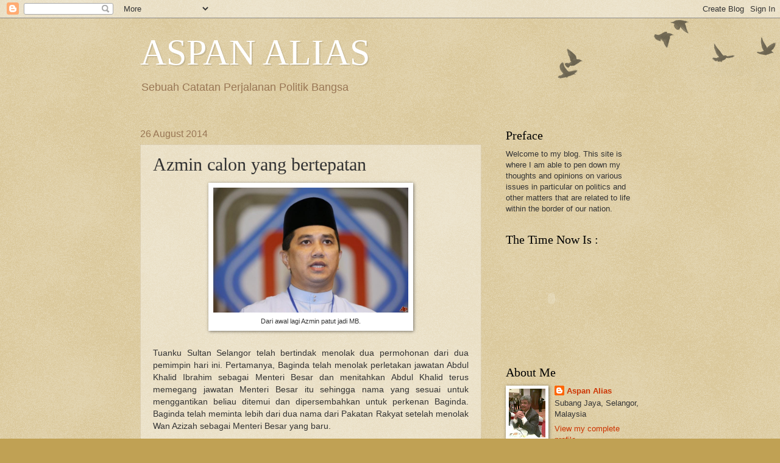

--- FILE ---
content_type: text/html; charset=UTF-8
request_url: https://aspanaliasnet.blogspot.com/2014/08/azmin-calon-yang-bertepatan.html
body_size: 23387
content:
<!DOCTYPE html>
<html class='v2' dir='ltr' lang='en-GB'>
<head>
<link href='https://www.blogger.com/static/v1/widgets/335934321-css_bundle_v2.css' rel='stylesheet' type='text/css'/>
<meta content='width=1100' name='viewport'/>
<meta content='text/html; charset=UTF-8' http-equiv='Content-Type'/>
<meta content='blogger' name='generator'/>
<link href='https://aspanaliasnet.blogspot.com/favicon.ico' rel='icon' type='image/x-icon'/>
<link href='http://aspanaliasnet.blogspot.com/2014/08/azmin-calon-yang-bertepatan.html' rel='canonical'/>
<link rel="alternate" type="application/atom+xml" title="ASPAN ALIAS - Atom" href="https://aspanaliasnet.blogspot.com/feeds/posts/default" />
<link rel="alternate" type="application/rss+xml" title="ASPAN ALIAS - RSS" href="https://aspanaliasnet.blogspot.com/feeds/posts/default?alt=rss" />
<link rel="service.post" type="application/atom+xml" title="ASPAN ALIAS - Atom" href="https://www.blogger.com/feeds/3278896453863897915/posts/default" />

<link rel="alternate" type="application/atom+xml" title="ASPAN ALIAS - Atom" href="https://aspanaliasnet.blogspot.com/feeds/4516601589445327831/comments/default" />
<!--Can't find substitution for tag [blog.ieCssRetrofitLinks]-->
<link href='https://blogger.googleusercontent.com/img/b/R29vZ2xl/AVvXsEgMWsNfnNrY2tZ5j5OO_ZuVyRtdKALbsc8NKf2hiI75AyDKkIZiwEp-WBuzhbs8bf_tjAleECPtcTJzs9PtVfi3oV4qgDI_OfMZVLBx6WY-fxscWuvJEqdXOm1ASM4DudSvsUEfnW8vc-uM/s1600/azmin-ali-.jpg' rel='image_src'/>
<meta content='http://aspanaliasnet.blogspot.com/2014/08/azmin-calon-yang-bertepatan.html' property='og:url'/>
<meta content='Azmin calon yang bertepatan' property='og:title'/>
<meta content='   Dari awal lagi Azmin patut jadi MB.      Tuanku Sultan Selangor telah bertindak menolak dua permohonan dari dua pemimpin hari ini. Pertam...' property='og:description'/>
<meta content='https://blogger.googleusercontent.com/img/b/R29vZ2xl/AVvXsEgMWsNfnNrY2tZ5j5OO_ZuVyRtdKALbsc8NKf2hiI75AyDKkIZiwEp-WBuzhbs8bf_tjAleECPtcTJzs9PtVfi3oV4qgDI_OfMZVLBx6WY-fxscWuvJEqdXOm1ASM4DudSvsUEfnW8vc-uM/w1200-h630-p-k-no-nu/azmin-ali-.jpg' property='og:image'/>
<title>ASPAN ALIAS: Azmin calon yang bertepatan</title>
<style id='page-skin-1' type='text/css'><!--
/*
-----------------------------------------------
Blogger Template Style
Name:     Watermark
Designer: Blogger
URL:      www.blogger.com
----------------------------------------------- */
/* Use this with templates/1ktemplate-*.html */
/* Content
----------------------------------------------- */
body {
font: normal normal 14px Arial, Tahoma, Helvetica, FreeSans, sans-serif;
color: #333333;
background: #c0a154 url(https://resources.blogblog.com/blogblog/data/1kt/watermark/body_background_birds.png) repeat scroll top left;
}
html body .content-outer {
min-width: 0;
max-width: 100%;
width: 100%;
}
.content-outer {
font-size: 92%;
}
a:link {
text-decoration:none;
color: #cc3300;
}
a:visited {
text-decoration:none;
color: #993322;
}
a:hover {
text-decoration:underline;
color: #ff3300;
}
.body-fauxcolumns .cap-top {
margin-top: 30px;
background: transparent url(https://resources.blogblog.com/blogblog/data/1kt/watermark/body_overlay_birds.png) no-repeat scroll top right;
height: 121px;
}
.content-inner {
padding: 0;
}
/* Header
----------------------------------------------- */
.header-inner .Header .titlewrapper,
.header-inner .Header .descriptionwrapper {
padding-left: 20px;
padding-right: 20px;
}
.Header h1 {
font: normal normal 60px Georgia, Utopia, 'Palatino Linotype', Palatino, serif;
color: #ffffff;
text-shadow: 2px 2px rgba(0, 0, 0, .1);
}
.Header h1 a {
color: #ffffff;
}
.Header .description {
font-size: 140%;
color: #997755;
}
/* Tabs
----------------------------------------------- */
.tabs-inner .section {
margin: 0 20px;
}
.tabs-inner .PageList, .tabs-inner .LinkList, .tabs-inner .Labels {
margin-left: -11px;
margin-right: -11px;
background-color: transparent;
border-top: 0 solid #ffffff;
border-bottom: 0 solid #ffffff;
-moz-box-shadow: 0 0 0 rgba(0, 0, 0, .3);
-webkit-box-shadow: 0 0 0 rgba(0, 0, 0, .3);
-goog-ms-box-shadow: 0 0 0 rgba(0, 0, 0, .3);
box-shadow: 0 0 0 rgba(0, 0, 0, .3);
}
.tabs-inner .PageList .widget-content,
.tabs-inner .LinkList .widget-content,
.tabs-inner .Labels .widget-content {
margin: -3px -11px;
background: transparent none  no-repeat scroll right;
}
.tabs-inner .widget ul {
padding: 2px 25px;
max-height: 34px;
background: transparent none no-repeat scroll left;
}
.tabs-inner .widget li {
border: none;
}
.tabs-inner .widget li a {
display: inline-block;
padding: .25em 1em;
font: normal normal 20px Georgia, Utopia, 'Palatino Linotype', Palatino, serif;
color: #cc3300;
border-right: 1px solid #c0a154;
}
.tabs-inner .widget li:first-child a {
border-left: 1px solid #c0a154;
}
.tabs-inner .widget li.selected a, .tabs-inner .widget li a:hover {
color: #000000;
}
/* Headings
----------------------------------------------- */
h2 {
font: normal normal 20px Georgia, Utopia, 'Palatino Linotype', Palatino, serif;
color: #000000;
margin: 0 0 .5em;
}
h2.date-header {
font: normal normal 16px Arial, Tahoma, Helvetica, FreeSans, sans-serif;
color: #997755;
}
/* Main
----------------------------------------------- */
.main-inner .column-center-inner,
.main-inner .column-left-inner,
.main-inner .column-right-inner {
padding: 0 5px;
}
.main-outer {
margin-top: 0;
background: transparent none no-repeat scroll top left;
}
.main-inner {
padding-top: 30px;
}
.main-cap-top {
position: relative;
}
.main-cap-top .cap-right {
position: absolute;
height: 0;
width: 100%;
bottom: 0;
background: transparent none repeat-x scroll bottom center;
}
.main-cap-top .cap-left {
position: absolute;
height: 245px;
width: 280px;
right: 0;
bottom: 0;
background: transparent none no-repeat scroll bottom left;
}
/* Posts
----------------------------------------------- */
.post-outer {
padding: 15px 20px;
margin: 0 0 25px;
background: transparent url(https://resources.blogblog.com/blogblog/data/1kt/watermark/post_background_birds.png) repeat scroll top left;
_background-image: none;
border: dotted 1px #ccbb99;
-moz-box-shadow: 0 0 0 rgba(0, 0, 0, .1);
-webkit-box-shadow: 0 0 0 rgba(0, 0, 0, .1);
-goog-ms-box-shadow: 0 0 0 rgba(0, 0, 0, .1);
box-shadow: 0 0 0 rgba(0, 0, 0, .1);
}
h3.post-title {
font: normal normal 30px Georgia, Utopia, 'Palatino Linotype', Palatino, serif;
margin: 0;
}
.comments h4 {
font: normal normal 30px Georgia, Utopia, 'Palatino Linotype', Palatino, serif;
margin: 1em 0 0;
}
.post-body {
font-size: 105%;
line-height: 1.5;
position: relative;
}
.post-header {
margin: 0 0 1em;
color: #997755;
}
.post-footer {
margin: 10px 0 0;
padding: 10px 0 0;
color: #997755;
border-top: dashed 1px #777777;
}
#blog-pager {
font-size: 140%
}
#comments .comment-author {
padding-top: 1.5em;
border-top: dashed 1px #777777;
background-position: 0 1.5em;
}
#comments .comment-author:first-child {
padding-top: 0;
border-top: none;
}
.avatar-image-container {
margin: .2em 0 0;
}
/* Comments
----------------------------------------------- */
.comments .comments-content .icon.blog-author {
background-repeat: no-repeat;
background-image: url([data-uri]);
}
.comments .comments-content .loadmore a {
border-top: 1px solid #777777;
border-bottom: 1px solid #777777;
}
.comments .continue {
border-top: 2px solid #777777;
}
/* Widgets
----------------------------------------------- */
.widget ul, .widget #ArchiveList ul.flat {
padding: 0;
list-style: none;
}
.widget ul li, .widget #ArchiveList ul.flat li {
padding: .35em 0;
text-indent: 0;
border-top: dashed 1px #777777;
}
.widget ul li:first-child, .widget #ArchiveList ul.flat li:first-child {
border-top: none;
}
.widget .post-body ul {
list-style: disc;
}
.widget .post-body ul li {
border: none;
}
.widget .zippy {
color: #777777;
}
.post-body img, .post-body .tr-caption-container, .Profile img, .Image img,
.BlogList .item-thumbnail img {
padding: 5px;
background: #fff;
-moz-box-shadow: 1px 1px 5px rgba(0, 0, 0, .5);
-webkit-box-shadow: 1px 1px 5px rgba(0, 0, 0, .5);
-goog-ms-box-shadow: 1px 1px 5px rgba(0, 0, 0, .5);
box-shadow: 1px 1px 5px rgba(0, 0, 0, .5);
}
.post-body img, .post-body .tr-caption-container {
padding: 8px;
}
.post-body .tr-caption-container {
color: #333333;
}
.post-body .tr-caption-container img {
padding: 0;
background: transparent;
border: none;
-moz-box-shadow: 0 0 0 rgba(0, 0, 0, .1);
-webkit-box-shadow: 0 0 0 rgba(0, 0, 0, .1);
-goog-ms-box-shadow: 0 0 0 rgba(0, 0, 0, .1);
box-shadow: 0 0 0 rgba(0, 0, 0, .1);
}
/* Footer
----------------------------------------------- */
.footer-outer {
color:#ccbb99;
background: #330000 url(https://resources.blogblog.com/blogblog/data/1kt/watermark/body_background_navigator.png) repeat scroll top left;
}
.footer-outer a {
color: #ff7755;
}
.footer-outer a:visited {
color: #dd5533;
}
.footer-outer a:hover {
color: #ff9977;
}
.footer-outer .widget h2 {
color: #eeddbb;
}
/* Mobile
----------------------------------------------- */
body.mobile  {
background-size: 100% auto;
}
.mobile .body-fauxcolumn-outer {
background: transparent none repeat scroll top left;
}
html .mobile .mobile-date-outer {
border-bottom: none;
background: transparent url(https://resources.blogblog.com/blogblog/data/1kt/watermark/post_background_birds.png) repeat scroll top left;
_background-image: none;
margin-bottom: 10px;
}
.mobile .main-inner .date-outer {
padding: 0;
}
.mobile .main-inner .date-header {
margin: 10px;
}
.mobile .main-cap-top {
z-index: -1;
}
.mobile .content-outer {
font-size: 100%;
}
.mobile .post-outer {
padding: 10px;
}
.mobile .main-cap-top .cap-left {
background: transparent none no-repeat scroll bottom left;
}
.mobile .body-fauxcolumns .cap-top {
margin: 0;
}
.mobile-link-button {
background: transparent url(https://resources.blogblog.com/blogblog/data/1kt/watermark/post_background_birds.png) repeat scroll top left;
}
.mobile-link-button a:link, .mobile-link-button a:visited {
color: #cc3300;
}
.mobile-index-date .date-header {
color: #997755;
}
.mobile-index-contents {
color: #333333;
}
.mobile .tabs-inner .section {
margin: 0;
}
.mobile .tabs-inner .PageList {
margin-left: 0;
margin-right: 0;
}
.mobile .tabs-inner .PageList .widget-content {
margin: 0;
color: #000000;
background: transparent url(https://resources.blogblog.com/blogblog/data/1kt/watermark/post_background_birds.png) repeat scroll top left;
}
.mobile .tabs-inner .PageList .widget-content .pagelist-arrow {
border-left: 1px solid #c0a154;
}

--></style>
<style id='template-skin-1' type='text/css'><!--
body {
min-width: 860px;
}
.content-outer, .content-fauxcolumn-outer, .region-inner {
min-width: 860px;
max-width: 860px;
_width: 860px;
}
.main-inner .columns {
padding-left: 0px;
padding-right: 260px;
}
.main-inner .fauxcolumn-center-outer {
left: 0px;
right: 260px;
/* IE6 does not respect left and right together */
_width: expression(this.parentNode.offsetWidth -
parseInt("0px") -
parseInt("260px") + 'px');
}
.main-inner .fauxcolumn-left-outer {
width: 0px;
}
.main-inner .fauxcolumn-right-outer {
width: 260px;
}
.main-inner .column-left-outer {
width: 0px;
right: 100%;
margin-left: -0px;
}
.main-inner .column-right-outer {
width: 260px;
margin-right: -260px;
}
#layout {
min-width: 0;
}
#layout .content-outer {
min-width: 0;
width: 800px;
}
#layout .region-inner {
min-width: 0;
width: auto;
}
body#layout div.add_widget {
padding: 8px;
}
body#layout div.add_widget a {
margin-left: 32px;
}
--></style>
<link href='https://www.blogger.com/dyn-css/authorization.css?targetBlogID=3278896453863897915&amp;zx=ffe71ac8-b9e9-4eb6-b11e-f59789c6c75d' media='none' onload='if(media!=&#39;all&#39;)media=&#39;all&#39;' rel='stylesheet'/><noscript><link href='https://www.blogger.com/dyn-css/authorization.css?targetBlogID=3278896453863897915&amp;zx=ffe71ac8-b9e9-4eb6-b11e-f59789c6c75d' rel='stylesheet'/></noscript>
<meta name='google-adsense-platform-account' content='ca-host-pub-1556223355139109'/>
<meta name='google-adsense-platform-domain' content='blogspot.com'/>

</head>
<body class='loading variant-birds'>
<div class='navbar section' id='navbar' name='Navbar'><div class='widget Navbar' data-version='1' id='Navbar1'><script type="text/javascript">
    function setAttributeOnload(object, attribute, val) {
      if(window.addEventListener) {
        window.addEventListener('load',
          function(){ object[attribute] = val; }, false);
      } else {
        window.attachEvent('onload', function(){ object[attribute] = val; });
      }
    }
  </script>
<div id="navbar-iframe-container"></div>
<script type="text/javascript" src="https://apis.google.com/js/platform.js"></script>
<script type="text/javascript">
      gapi.load("gapi.iframes:gapi.iframes.style.bubble", function() {
        if (gapi.iframes && gapi.iframes.getContext) {
          gapi.iframes.getContext().openChild({
              url: 'https://www.blogger.com/navbar/3278896453863897915?po\x3d4516601589445327831\x26origin\x3dhttps://aspanaliasnet.blogspot.com',
              where: document.getElementById("navbar-iframe-container"),
              id: "navbar-iframe"
          });
        }
      });
    </script><script type="text/javascript">
(function() {
var script = document.createElement('script');
script.type = 'text/javascript';
script.src = '//pagead2.googlesyndication.com/pagead/js/google_top_exp.js';
var head = document.getElementsByTagName('head')[0];
if (head) {
head.appendChild(script);
}})();
</script>
</div></div>
<div class='body-fauxcolumns'>
<div class='fauxcolumn-outer body-fauxcolumn-outer'>
<div class='cap-top'>
<div class='cap-left'></div>
<div class='cap-right'></div>
</div>
<div class='fauxborder-left'>
<div class='fauxborder-right'></div>
<div class='fauxcolumn-inner'>
</div>
</div>
<div class='cap-bottom'>
<div class='cap-left'></div>
<div class='cap-right'></div>
</div>
</div>
</div>
<div class='content'>
<div class='content-fauxcolumns'>
<div class='fauxcolumn-outer content-fauxcolumn-outer'>
<div class='cap-top'>
<div class='cap-left'></div>
<div class='cap-right'></div>
</div>
<div class='fauxborder-left'>
<div class='fauxborder-right'></div>
<div class='fauxcolumn-inner'>
</div>
</div>
<div class='cap-bottom'>
<div class='cap-left'></div>
<div class='cap-right'></div>
</div>
</div>
</div>
<div class='content-outer'>
<div class='content-cap-top cap-top'>
<div class='cap-left'></div>
<div class='cap-right'></div>
</div>
<div class='fauxborder-left content-fauxborder-left'>
<div class='fauxborder-right content-fauxborder-right'></div>
<div class='content-inner'>
<header>
<div class='header-outer'>
<div class='header-cap-top cap-top'>
<div class='cap-left'></div>
<div class='cap-right'></div>
</div>
<div class='fauxborder-left header-fauxborder-left'>
<div class='fauxborder-right header-fauxborder-right'></div>
<div class='region-inner header-inner'>
<div class='header section' id='header' name='Header'><div class='widget Header' data-version='1' id='Header1'>
<div id='header-inner'>
<div class='titlewrapper'>
<h1 class='title'>
<a href='https://aspanaliasnet.blogspot.com/'>
ASPAN ALIAS
</a>
</h1>
</div>
<div class='descriptionwrapper'>
<p class='description'><span>Sebuah Catatan Perjalanan Politik Bangsa<br></span></p>
</div>
</div>
</div></div>
</div>
</div>
<div class='header-cap-bottom cap-bottom'>
<div class='cap-left'></div>
<div class='cap-right'></div>
</div>
</div>
</header>
<div class='tabs-outer'>
<div class='tabs-cap-top cap-top'>
<div class='cap-left'></div>
<div class='cap-right'></div>
</div>
<div class='fauxborder-left tabs-fauxborder-left'>
<div class='fauxborder-right tabs-fauxborder-right'></div>
<div class='region-inner tabs-inner'>
<div class='tabs no-items section' id='crosscol' name='Cross-column'></div>
<div class='tabs no-items section' id='crosscol-overflow' name='Cross-Column 2'></div>
</div>
</div>
<div class='tabs-cap-bottom cap-bottom'>
<div class='cap-left'></div>
<div class='cap-right'></div>
</div>
</div>
<div class='main-outer'>
<div class='main-cap-top cap-top'>
<div class='cap-left'></div>
<div class='cap-right'></div>
</div>
<div class='fauxborder-left main-fauxborder-left'>
<div class='fauxborder-right main-fauxborder-right'></div>
<div class='region-inner main-inner'>
<div class='columns fauxcolumns'>
<div class='fauxcolumn-outer fauxcolumn-center-outer'>
<div class='cap-top'>
<div class='cap-left'></div>
<div class='cap-right'></div>
</div>
<div class='fauxborder-left'>
<div class='fauxborder-right'></div>
<div class='fauxcolumn-inner'>
</div>
</div>
<div class='cap-bottom'>
<div class='cap-left'></div>
<div class='cap-right'></div>
</div>
</div>
<div class='fauxcolumn-outer fauxcolumn-left-outer'>
<div class='cap-top'>
<div class='cap-left'></div>
<div class='cap-right'></div>
</div>
<div class='fauxborder-left'>
<div class='fauxborder-right'></div>
<div class='fauxcolumn-inner'>
</div>
</div>
<div class='cap-bottom'>
<div class='cap-left'></div>
<div class='cap-right'></div>
</div>
</div>
<div class='fauxcolumn-outer fauxcolumn-right-outer'>
<div class='cap-top'>
<div class='cap-left'></div>
<div class='cap-right'></div>
</div>
<div class='fauxborder-left'>
<div class='fauxborder-right'></div>
<div class='fauxcolumn-inner'>
</div>
</div>
<div class='cap-bottom'>
<div class='cap-left'></div>
<div class='cap-right'></div>
</div>
</div>
<!-- corrects IE6 width calculation -->
<div class='columns-inner'>
<div class='column-center-outer'>
<div class='column-center-inner'>
<div class='main section' id='main' name='Main'><div class='widget Blog' data-version='1' id='Blog1'>
<div class='blog-posts hfeed'>

          <div class="date-outer">
        
<h2 class='date-header'><span>26 August 2014</span></h2>

          <div class="date-posts">
        
<div class='post-outer'>
<div class='post hentry' itemscope='itemscope' itemtype='http://schema.org/BlogPosting'>
<a name='4516601589445327831'></a>
<h3 class='post-title entry-title' itemprop='name'>
Azmin calon yang bertepatan
</h3>
<div class='post-header'>
<div class='post-header-line-1'></div>
</div>
<div class='post-body entry-content' id='post-body-4516601589445327831' itemprop='articleBody'>
<div dir="ltr" style="text-align: left;" trbidi="on">
<table align="center" cellpadding="0" cellspacing="0" class="tr-caption-container" style="margin-left: auto; margin-right: auto; text-align: center;"><tbody>
<tr><td style="text-align: center;"><a href="https://blogger.googleusercontent.com/img/b/R29vZ2xl/AVvXsEgMWsNfnNrY2tZ5j5OO_ZuVyRtdKALbsc8NKf2hiI75AyDKkIZiwEp-WBuzhbs8bf_tjAleECPtcTJzs9PtVfi3oV4qgDI_OfMZVLBx6WY-fxscWuvJEqdXOm1ASM4DudSvsUEfnW8vc-uM/s1600/azmin-ali-.jpg" imageanchor="1" style="margin-left: auto; margin-right: auto;"><img border="0" height="205" src="https://blogger.googleusercontent.com/img/b/R29vZ2xl/AVvXsEgMWsNfnNrY2tZ5j5OO_ZuVyRtdKALbsc8NKf2hiI75AyDKkIZiwEp-WBuzhbs8bf_tjAleECPtcTJzs9PtVfi3oV4qgDI_OfMZVLBx6WY-fxscWuvJEqdXOm1ASM4DudSvsUEfnW8vc-uM/s1600/azmin-ali-.jpg" width="320" /></a></td></tr>
<tr><td class="tr-caption" style="text-align: center;">Dari awal lagi Azmin patut jadi MB.</td></tr>
</tbody></table>
<div class="MsoNormal" style="text-align: justify;">
<br /></div>
<div class="MsoNormal" style="text-align: justify;">
Tuanku Sultan Selangor telah
bertindak menolak dua permohonan dari dua pemimpin hari ini. Pertamanya, Baginda telah
menolak perletakan jawatan Abdul Khalid Ibrahim sebagai Menteri Besar dan
menitahkan Abdul Khalid terus memegang jawatan Menteri Besar itu sehingga nama
yang sesuai untuk menggantikan beliau ditemui dan dipersembahkan untuk perkenan Baginda. Baginda telah meminta lebih dari dua nama dari Pakatan Rakyat setelah menolak Wan Azizah sebagai Menteri Besar yang baru.</div>
<div class="MsoNormal" style="text-align: justify;">
<br /></div>
<div class="MsoNormal" style="text-align: justify;">
Tuanku juga telah menolak Wan
Azizah sebagai calon Menteri Besar gantian dan itu telah ditelah oleh banyak pihak
kerana ketidak sesuaian Presiden PKR itu menjadi Menteri Besar Selangor yang
baru. PKR sememangnya dalam keadaan yang amat rumit kerana &#8216;Kajang Move&#8217; tidak
menghasilkan apa-apa selain daripada perpecahan PKR dan Pakatan Rakyat.</div>
<div class="MsoNormal" style="text-align: justify;">
<br /></div>
<div class="MsoNormal" style="text-align: justify;">
'Kajang move' dahulu telah dilakukan
oleh PKR tanpa merujuk kepada rakan-rakan Pakatan Rakyat dan tindakan sendirian
PKR itu menghasilkan apa yang terhasil yang kita saksikan hari ini.</div>
<div class="MsoNormal" style="text-align: justify;">
<br /></div>
<div class="MsoNormal" style="text-align: justify;">
Apa pun PAS tetap bersetuju bahawa
kerusi Menteri Besar itu wajar disandang oleh PKR, tetapi mengemukakan Wan Azizah
sebagai calon gantian kepada Khalid untuk memuktamadkan &#8216;Kajang Move&#8217; itu tidak
kesampaian. Saya telah dihubungi oleh ramai rakan dan kesemuanya tidak
merasakan kehilangan tanpa Wan Azizah, malahan ramai antara mereka sedang
mendoakan agar ADUN Bukit Antarabangsa itu menjawat jawatan penting tersebut.</div>
<div class="MsoNormal" style="text-align: justify;">
<br /></div>
<div class="MsoNormal" style="text-align: justify;">
Azmin sememangnya pemimpin PKR
yang menghidupkan parti itu dari awal dan tidak ada sebab nama beliau tidak dicalonkan
untuk jawatan itu. Justeru tindakan PAS mencalonkan Azmin dari awal itu
merupakan tindakan yang agak secocok dengan cita rasa ramai rakyat Selangor.
Sebagai Pengerusi PKR Selangor adalah tidak adil jika beliau tidak mengetuai
kerajaan Selangor jika benar-benar Khalid tidak lagi menjawat jawatan itu.</div>
<div class="MsoNormal" style="text-align: justify;">
<br /></div>
<div class="MsoNormal" style="text-align: justify;">
Sikap Anwar mengambil
segala-galanya &#8216;for granted&#8217; terbukti satu &#8216;misadventure&#8217; politik yang paling besar
sekali dan sikap &#8216;domineering&#8217; beliau itu secara beransur-ansur akan membuatkan
sokongan ramai terhadap Anwar akan merudum bukan sahaja dari kalangan pimpinan Pakatan Rakyat, malahan dari ahli-ahli partinya sedang berpecah itu.</div>
<div class="MsoNormal" style="text-align: justify;">
<br /></div>
<div class="MsoNormal" style="text-align: justify;">
Orang yang sepatutnya belajar
untuk berlapang dada ialah Anwar Ibrahim dan beliau wajar mengakui hakikat yang
tidak semua kehendak kita akan terkabul. Dalam isu ini PAS walaupun menjadi
sasaran parti-parti yang menganggotai Pakatan Rakyat itu beberapa ketika, telah melakukan
tindakan yang betul dan ini tentulah tidak digemari oleh PKR.</div>
<div class="MsoNormal" style="text-align: justify;">
<br /></div>
<div class="MsoNormal" style="text-align: justify;">
Sekarang Tuanku Sultan telah
meminta nama-nama lain selain daripada Wan Azizah maka adalah tanggungjawab
parti itu untuk mengemukakan nama-nama tersebut secepat mungkin jika parti itu
mahukan penyelesaian yang cepat.</div>
<div class="MsoNormal" style="text-align: justify;">
<br /></div>
<div class="MsoNormal" style="text-align: justify;">
Kadangkala kemahuan peribadi
tidak akan termakbul jika tujuan dan niatnya tersasar dari kepentingan dan
kehendak ramai.</div>
<div class="MsoNormal" style="text-align: justify;">
<br /></div>
<div class="MsoNormal" style="text-align: justify;">
Hanya setakat itu ulasan ringkas
dari blog ini buat sementara. Sebelum itu, wajar kita ingat &#8216;yang menjolok buah
itu selalunya tidak akan dapat menyambut buah yang jatuh itu&#8217;. Oleh itu PKR
Selangor wajar membuat keputusan dan sebagai menghormati pimpinan pusat parti
itu elok diberitahu kepada pucuk pimpinan parti itu keputusan untuk mencalonkan
nama yang saya sebutkan tadi.</div>
<div class="MsoNormal" style="text-align: justify;">
<br /></div>
<div class="MsoNormal" style="text-align: justify;">
PAS sememangnya sudah tersedia
untuk menyokong Azmin dan DAP pula harus ingat bahawa Sultan mempunyai peranan
besar dalam keadaan krisis yang mendalam di Selangor sekarang ini.</div>
<div class="MsoNormal" style="text-align: justify;">
<br /></div>
<span style="text-align: justify;">Lagi cepat memenuhi titah Tuanku
itu, lebih cepat masalah selesai.</span></div>
<div style='clear: both;'></div>
</div>
<div class='post-footer'>
<div class='post-footer-line post-footer-line-1'><span class='post-author vcard'>
Posted by
<span class='fn'>
<a href='https://www.blogger.com/profile/01320817377684646969' itemprop='author' rel='author' title='author profile'>
Aspan Alias
</a>
</span>
</span>
<span class='post-timestamp'>
at
<a class='timestamp-link' href='https://aspanaliasnet.blogspot.com/2014/08/azmin-calon-yang-bertepatan.html' itemprop='url' rel='bookmark' title='permanent link'><abbr class='published' itemprop='datePublished' title='2014-08-26T19:07:00+08:00'>19:07</abbr></a>
</span>
<span class='post-comment-link'>
</span>
<span class='post-icons'>
<span class='item-action'>
<a href='https://www.blogger.com/email-post/3278896453863897915/4516601589445327831' title='Email Post'>
<img alt="" class="icon-action" height="13" src="//img1.blogblog.com/img/icon18_email.gif" width="18">
</a>
</span>
<span class='item-control blog-admin pid-1029084962'>
<a href='https://www.blogger.com/post-edit.g?blogID=3278896453863897915&postID=4516601589445327831&from=pencil' title='Edit Post'>
<img alt='' class='icon-action' height='18' src='https://resources.blogblog.com/img/icon18_edit_allbkg.gif' width='18'/>
</a>
</span>
</span>
</div>
<div class='post-footer-line post-footer-line-2'><span class='post-labels'>
</span>
</div>
<div class='post-footer-line post-footer-line-3'><span class='post-location'>
</span>
</div>
</div>
</div>
<div class='comments' id='comments'>
<a name='comments'></a>
<h4>19 comments:</h4>
<div id='Blog1_comments-block-wrapper'>
<dl class='avatar-comment-indent' id='comments-block'>
<dt class='comment-author ' id='c756442831308642557'>
<a name='c756442831308642557'></a>
<div class="avatar-image-container avatar-stock"><span dir="ltr"><img src="//resources.blogblog.com/img/blank.gif" width="35" height="35" alt="" title="Anonymous">

</span></div>
Anonymous
said...
</dt>
<dd class='comment-body' id='Blog1_cmt-756442831308642557'>
<p>
Pak Aspan,<br />Terdapat dalam enactment Tubuh Negeri sasorang yang neutralize kerakyataannya tidak layak jadi MB di Sgor.Azmin lahir di Spore,begitu juga DSWA.Sila beri maklumat lanjut tentang ini.
</p>
</dd>
<dd class='comment-footer'>
<span class='comment-timestamp'>
<a href='https://aspanaliasnet.blogspot.com/2014/08/azmin-calon-yang-bertepatan.html?showComment=1409052168254#c756442831308642557' title='comment permalink'>
26 August 2014 at 19:22:00 GMT+8
</a>
<span class='item-control blog-admin pid-368912116'>
<a class='comment-delete' href='https://www.blogger.com/comment/delete/3278896453863897915/756442831308642557' title='Delete Comment'>
<img src='https://resources.blogblog.com/img/icon_delete13.gif'/>
</a>
</span>
</span>
</dd>
<dt class='comment-author ' id='c7481298699163207295'>
<a name='c7481298699163207295'></a>
<div class="avatar-image-container avatar-stock"><span dir="ltr"><img src="//resources.blogblog.com/img/blank.gif" width="35" height="35" alt="" title="Anonymous">

</span></div>
Anonymous
said...
</dt>
<dd class='comment-body' id='Blog1_cmt-7481298699163207295'>
<p>
Amat tidak wajar jika PAS sekali lagi mencalonkan Azmin Ali setelah Azmin sendiri menolak pencalonan dahulu, suatu &quot;snub&quot; yang bagi saya telah memalukan PAS terutama Presiden sendiri. Mencalonkan lagi Azmin bermakna memang betullah PAS ialah PAK - parti alas kaki.<br /><br />Keadaan sudah berubah. Inilah masanya untuk PAS nencalunkan ketiga2 nama dikalangan adun2 PAS sendiri dan memastikam ia disokong oleh kesemua 15 adun.<br /><br />Bagi pencalonan Azmin, biarlah pihak DAP dan PKR pula yang membuat U-Turn dan flip-flop dengan menamakan Azmin (yang menolak pencalonan itu) jika itu kehendak mereka. Baru lah PAS boleh dianggap lebih konsisten tegas dan berprinsip dalam isu ini.
</p>
</dd>
<dd class='comment-footer'>
<span class='comment-timestamp'>
<a href='https://aspanaliasnet.blogspot.com/2014/08/azmin-calon-yang-bertepatan.html?showComment=1409053454225#c7481298699163207295' title='comment permalink'>
26 August 2014 at 19:44:00 GMT+8
</a>
<span class='item-control blog-admin pid-368912116'>
<a class='comment-delete' href='https://www.blogger.com/comment/delete/3278896453863897915/7481298699163207295' title='Delete Comment'>
<img src='https://resources.blogblog.com/img/icon_delete13.gif'/>
</a>
</span>
</span>
</dd>
<dt class='comment-author ' id='c4050758897911692447'>
<a name='c4050758897911692447'></a>
<div class="avatar-image-container avatar-stock"><span dir="ltr"><a href="https://www.blogger.com/profile/17880947759208711377" target="" rel="nofollow" onclick="" class="avatar-hovercard" id="av-4050758897911692447-17880947759208711377"><img src="//www.blogger.com/img/blogger_logo_round_35.png" width="35" height="35" alt="" title="Unknown">

</a></span></div>
<a href='https://www.blogger.com/profile/17880947759208711377' rel='nofollow'>Unknown</a>
said...
</dt>
<dd class='comment-body' id='Blog1_cmt-4050758897911692447'>
<p>
Saudara, Cuba terangkan kepada umum yang mmasih tidak mahu menerima hakikat bahawa `overbearing&#39; mendesak dan melanggar tata-susila protokol Istana adalah amat bersalahan, pada adat Istiadat Raja-raja Selangor.<br />Ini juga melibatkan ramai orang Melayu seperti Khalid Samad tersilap laku dan biadap!Hari ini seorang Khalid kekal MenteriBessar buat sementara. Tetapi seorang Engineer PAS dihadapkan keMahkamah atas tuduhan `Sedition&#39;. Kes Karpal menghina Tuanku Perak tidak memberi iktibar kepada MP-MP lain.<br />Dimahkamah sekumpulan hadirin telah mengejek dan memangilnya pengkhianat Melayu dan meludahnya.<br />Silap besar baginya dan Aziz Bari juga!<br />Wassalam.   
</p>
</dd>
<dd class='comment-footer'>
<span class='comment-timestamp'>
<a href='https://aspanaliasnet.blogspot.com/2014/08/azmin-calon-yang-bertepatan.html?showComment=1409056327429#c4050758897911692447' title='comment permalink'>
26 August 2014 at 20:32:00 GMT+8
</a>
<span class='item-control blog-admin pid-1411134708'>
<a class='comment-delete' href='https://www.blogger.com/comment/delete/3278896453863897915/4050758897911692447' title='Delete Comment'>
<img src='https://resources.blogblog.com/img/icon_delete13.gif'/>
</a>
</span>
</span>
</dd>
<dt class='comment-author ' id='c3593573980877281697'>
<a name='c3593573980877281697'></a>
<div class="avatar-image-container avatar-stock"><span dir="ltr"><img src="//resources.blogblog.com/img/blank.gif" width="35" height="35" alt="" title="Anonymous">

</span></div>
Anonymous
said...
</dt>
<dd class='comment-body' id='Blog1_cmt-3593573980877281697'>
<p>
God and His Prophet does not make mistakes. All others do. And he who does so shall be dealt with accordingly.
</p>
</dd>
<dd class='comment-footer'>
<span class='comment-timestamp'>
<a href='https://aspanaliasnet.blogspot.com/2014/08/azmin-calon-yang-bertepatan.html?showComment=1409057510140#c3593573980877281697' title='comment permalink'>
26 August 2014 at 20:51:00 GMT+8
</a>
<span class='item-control blog-admin pid-368912116'>
<a class='comment-delete' href='https://www.blogger.com/comment/delete/3278896453863897915/3593573980877281697' title='Delete Comment'>
<img src='https://resources.blogblog.com/img/icon_delete13.gif'/>
</a>
</span>
</span>
</dd>
<dt class='comment-author ' id='c6692680605420322580'>
<a name='c6692680605420322580'></a>
<div class="avatar-image-container avatar-stock"><span dir="ltr"><img src="//resources.blogblog.com/img/blank.gif" width="35" height="35" alt="" title="Anonymous">

</span></div>
Anonymous
said...
</dt>
<dd class='comment-body' id='Blog1_cmt-6692680605420322580'>
<p>
Tak do joki..ikut cakap orang Nogori..terimalah hakikat Wan Azizah dan Anwar Ibrahim.<br /><br />Dah cuba cuba macam macam tapi tak menjadi. Eloklah bersara dan tumpukan buat ibadat pulak
</p>
</dd>
<dd class='comment-footer'>
<span class='comment-timestamp'>
<a href='https://aspanaliasnet.blogspot.com/2014/08/azmin-calon-yang-bertepatan.html?showComment=1409057913550#c6692680605420322580' title='comment permalink'>
26 August 2014 at 20:58:00 GMT+8
</a>
<span class='item-control blog-admin pid-368912116'>
<a class='comment-delete' href='https://www.blogger.com/comment/delete/3278896453863897915/6692680605420322580' title='Delete Comment'>
<img src='https://resources.blogblog.com/img/icon_delete13.gif'/>
</a>
</span>
</span>
</dd>
<dt class='comment-author ' id='c7784244520591360214'>
<a name='c7784244520591360214'></a>
<div class="avatar-image-container avatar-stock"><span dir="ltr"><img src="//resources.blogblog.com/img/blank.gif" width="35" height="35" alt="" title="tebing tinggi">

</span></div>
tebing tinggi
said...
</dt>
<dd class='comment-body' id='Blog1_cmt-7784244520591360214'>
<p>
<br /><br />Kenapa ,semestinya MB dari PKR  ?, kenapa tidak dari PAS ?.<br /><br />Isaue dalaman PKR tidak akan selesai, seterusnya akan mengheret menjadi masalah kapada pentabiran negeri.<br /><br />Wal hasil balik asal .<br /><br />Kobou Den pon dah meluat tengok gelagat PKR.<br />
</p>
</dd>
<dd class='comment-footer'>
<span class='comment-timestamp'>
<a href='https://aspanaliasnet.blogspot.com/2014/08/azmin-calon-yang-bertepatan.html?showComment=1409058186514#c7784244520591360214' title='comment permalink'>
26 August 2014 at 21:03:00 GMT+8
</a>
<span class='item-control blog-admin pid-368912116'>
<a class='comment-delete' href='https://www.blogger.com/comment/delete/3278896453863897915/7784244520591360214' title='Delete Comment'>
<img src='https://resources.blogblog.com/img/icon_delete13.gif'/>
</a>
</span>
</span>
</dd>
<dt class='comment-author ' id='c4636585300397784213'>
<a name='c4636585300397784213'></a>
<div class="avatar-image-container avatar-stock"><span dir="ltr"><img src="//resources.blogblog.com/img/blank.gif" width="35" height="35" alt="" title="Anonymous">

</span></div>
Anonymous
said...
</dt>
<dd class='comment-body' id='Blog1_cmt-4636585300397784213'>
<p>
Tidak ada dinyatakan. Cuma dinyatakan seorang islam dan melayu. Dan dlm naskah inggeris disebut he. Makanya azizah tidak layak.
</p>
</dd>
<dd class='comment-footer'>
<span class='comment-timestamp'>
<a href='https://aspanaliasnet.blogspot.com/2014/08/azmin-calon-yang-bertepatan.html?showComment=1409059260582#c4636585300397784213' title='comment permalink'>
26 August 2014 at 21:21:00 GMT+8
</a>
<span class='item-control blog-admin pid-368912116'>
<a class='comment-delete' href='https://www.blogger.com/comment/delete/3278896453863897915/4636585300397784213' title='Delete Comment'>
<img src='https://resources.blogblog.com/img/icon_delete13.gif'/>
</a>
</span>
</span>
</dd>
<dt class='comment-author ' id='c8581546109100075004'>
<a name='c8581546109100075004'></a>
<div class="avatar-image-container avatar-stock"><span dir="ltr"><img src="//resources.blogblog.com/img/blank.gif" width="35" height="35" alt="" title="Anonymous">

</span></div>
Anonymous
said...
</dt>
<dd class='comment-body' id='Blog1_cmt-8581546109100075004'>
<p>
Betulke AZMIN dan WAN AZIZAH lahir di Singapore......<br />
</p>
</dd>
<dd class='comment-footer'>
<span class='comment-timestamp'>
<a href='https://aspanaliasnet.blogspot.com/2014/08/azmin-calon-yang-bertepatan.html?showComment=1409059768408#c8581546109100075004' title='comment permalink'>
26 August 2014 at 21:29:00 GMT+8
</a>
<span class='item-control blog-admin pid-368912116'>
<a class='comment-delete' href='https://www.blogger.com/comment/delete/3278896453863897915/8581546109100075004' title='Delete Comment'>
<img src='https://resources.blogblog.com/img/icon_delete13.gif'/>
</a>
</span>
</span>
</dd>
<dt class='comment-author ' id='c2943841664994182840'>
<a name='c2943841664994182840'></a>
<div class="avatar-image-container avatar-stock"><span dir="ltr"><a href="https://www.blogger.com/profile/06318291442880190908" target="" rel="nofollow" onclick="" class="avatar-hovercard" id="av-2943841664994182840-06318291442880190908"><img src="//www.blogger.com/img/blogger_logo_round_35.png" width="35" height="35" alt="" title="RD.">

</a></span></div>
<a href='https://www.blogger.com/profile/06318291442880190908' rel='nofollow'>RD.</a>
said...
</dt>
<dd class='comment-body' id='Blog1_cmt-2943841664994182840'>
<p>
Saya berpendapat, biar siapa pun dari Pakatan yang akan dipilih untuk mengantikan Khalid Ibrahim, krisis perebutan jawatan MB akan berterusan. Maklum sajalah, bila KUASA yang mendatangkan WANG dan HARTA, menjadi perhitongan.<br />Hanya Pembubaran DUN saja yang dapat menyelesaikan kemelut perebutan jawatan MB ini, secara muktamad.
</p>
</dd>
<dd class='comment-footer'>
<span class='comment-timestamp'>
<a href='https://aspanaliasnet.blogspot.com/2014/08/azmin-calon-yang-bertepatan.html?showComment=1409060003495#c2943841664994182840' title='comment permalink'>
26 August 2014 at 21:33:00 GMT+8
</a>
<span class='item-control blog-admin pid-1726795181'>
<a class='comment-delete' href='https://www.blogger.com/comment/delete/3278896453863897915/2943841664994182840' title='Delete Comment'>
<img src='https://resources.blogblog.com/img/icon_delete13.gif'/>
</a>
</span>
</span>
</dd>
<dt class='comment-author ' id='c1667315946229347118'>
<a name='c1667315946229347118'></a>
<div class="avatar-image-container avatar-stock"><span dir="ltr"><img src="//resources.blogblog.com/img/blank.gif" width="35" height="35" alt="" title="Anonymous">

</span></div>
Anonymous
said...
</dt>
<dd class='comment-body' id='Blog1_cmt-1667315946229347118'>
<p>
Yang layak ialah Iskandar Abdul Samad
</p>
</dd>
<dd class='comment-footer'>
<span class='comment-timestamp'>
<a href='https://aspanaliasnet.blogspot.com/2014/08/azmin-calon-yang-bertepatan.html?showComment=1409061569640#c1667315946229347118' title='comment permalink'>
26 August 2014 at 21:59:00 GMT+8
</a>
<span class='item-control blog-admin pid-368912116'>
<a class='comment-delete' href='https://www.blogger.com/comment/delete/3278896453863897915/1667315946229347118' title='Delete Comment'>
<img src='https://resources.blogblog.com/img/icon_delete13.gif'/>
</a>
</span>
</span>
</dd>
<dt class='comment-author ' id='c3426906976844151003'>
<a name='c3426906976844151003'></a>
<div class="avatar-image-container avatar-stock"><span dir="ltr"><a href="https://www.blogger.com/profile/13694811479596585044" target="" rel="nofollow" onclick="" class="avatar-hovercard" id="av-3426906976844151003-13694811479596585044"><img src="//www.blogger.com/img/blogger_logo_round_35.png" width="35" height="35" alt="" title="XUMNO">

</a></span></div>
<a href='https://www.blogger.com/profile/13694811479596585044' rel='nofollow'>XUMNO</a>
said...
</dt>
<dd class='comment-body' id='Blog1_cmt-3426906976844151003'>
<p>
Sejak awal lagi saya sealiran pendapat dengan AA. Pepatah orang2 tua Melayu &quot; Dah terhantuk baru nak menegadah; Sebelum duduk dah berlunjur&quot;. Malangnya anak2 muda dalam PKR sudah tidak faham peribahasa orang2 dulu yang mereka anggap berfikiran kuno! Lihat apa sudah jadi dengan sikap &quot;membujur lalu melintang patah&quot; mereka.Siapa yang terasa sekarang, PKR atau Pas? Kalau dilihat dari reaksi beberapa pemimpin2 muda PKR pada awal kemelut ini; saya tertunggu2 juga demonstrasi ala &quot;Natang&quot; Trengganu diulang di Selangor.Tapi nampaknya kita cuma menyaksikan belon yang mulai kempis.
</p>
</dd>
<dd class='comment-footer'>
<span class='comment-timestamp'>
<a href='https://aspanaliasnet.blogspot.com/2014/08/azmin-calon-yang-bertepatan.html?showComment=1409062837772#c3426906976844151003' title='comment permalink'>
26 August 2014 at 22:20:00 GMT+8
</a>
<span class='item-control blog-admin pid-813055081'>
<a class='comment-delete' href='https://www.blogger.com/comment/delete/3278896453863897915/3426906976844151003' title='Delete Comment'>
<img src='https://resources.blogblog.com/img/icon_delete13.gif'/>
</a>
</span>
</span>
</dd>
<dt class='comment-author ' id='c4627154597386301419'>
<a name='c4627154597386301419'></a>
<div class="avatar-image-container vcard"><span dir="ltr"><a href="https://www.blogger.com/profile/15332494800874636576" target="" rel="nofollow" onclick="" class="avatar-hovercard" id="av-4627154597386301419-15332494800874636576"><img src="https://resources.blogblog.com/img/blank.gif" width="35" height="35" class="delayLoad" style="display: none;" longdesc="//4.bp.blogspot.com/-lf-KpjPrZb0/aDhc0Ub05FI/AAAAAAAAwP4/xG7mmW3wRJsmHzjmg7gvBpZm9OO9EthtwCK4BGAYYCw/s35/koperasi%2525202025.jpg" alt="" title="Premium Business">

<noscript><img src="//4.bp.blogspot.com/-lf-KpjPrZb0/aDhc0Ub05FI/AAAAAAAAwP4/xG7mmW3wRJsmHzjmg7gvBpZm9OO9EthtwCK4BGAYYCw/s35/koperasi%2525202025.jpg" width="35" height="35" class="photo" alt=""></noscript></a></span></div>
<a href='https://www.blogger.com/profile/15332494800874636576' rel='nofollow'>Premium Business</a>
said...
</dt>
<dd class='comment-body' id='Blog1_cmt-4627154597386301419'>
<p>
Sultan Selangor tidak tertakluk atau terikat kepada apa saja konsensus antara pkr, dap dan pas. Mereka juga bukan satu pakatan yang sah dari segi undang-undang. Kesepakatan mereka berdasarkan sukarela.<br />Jika dileraikan, PAS adalah majoriti. Sewajarnya DAP dan PKR berterima kasih kalau PAS Selangor masih mahu berangkaian dengan mereka dan PAS juga bebas untuk bekerjasama dengan mana-mana pihak selagi menguntungkan mereka.<br />Campurtangan DAP dan PKR terhadap PAS ada limitasinya dan janganlah sampai ke tahap melampau dan kurangajar.<br />Dalam politi, musuh dan kawan bukan selamanya - contoh terbaik ialah hubungan dap-anwar-pas dulu dan sekarang menepati maksud tersebut.
</p>
</dd>
<dd class='comment-footer'>
<span class='comment-timestamp'>
<a href='https://aspanaliasnet.blogspot.com/2014/08/azmin-calon-yang-bertepatan.html?showComment=1409065744248#c4627154597386301419' title='comment permalink'>
26 August 2014 at 23:09:00 GMT+8
</a>
<span class='item-control blog-admin pid-1767269982'>
<a class='comment-delete' href='https://www.blogger.com/comment/delete/3278896453863897915/4627154597386301419' title='Delete Comment'>
<img src='https://resources.blogblog.com/img/icon_delete13.gif'/>
</a>
</span>
</span>
</dd>
<dt class='comment-author ' id='c5109721241914326148'>
<a name='c5109721241914326148'></a>
<div class="avatar-image-container avatar-stock"><span dir="ltr"><img src="//resources.blogblog.com/img/blank.gif" width="35" height="35" alt="" title="Jebon">

</span></div>
Jebon
said...
</dt>
<dd class='comment-body' id='Blog1_cmt-5109721241914326148'>
<p>
Azmin memang layak tapi hanturaya dibelakangnya terlalu ramai sedang menganga menunggu projek
</p>
</dd>
<dd class='comment-footer'>
<span class='comment-timestamp'>
<a href='https://aspanaliasnet.blogspot.com/2014/08/azmin-calon-yang-bertepatan.html?showComment=1409067602531#c5109721241914326148' title='comment permalink'>
26 August 2014 at 23:40:00 GMT+8
</a>
<span class='item-control blog-admin pid-368912116'>
<a class='comment-delete' href='https://www.blogger.com/comment/delete/3278896453863897915/5109721241914326148' title='Delete Comment'>
<img src='https://resources.blogblog.com/img/icon_delete13.gif'/>
</a>
</span>
</span>
</dd>
<dt class='comment-author ' id='c8499310372945953862'>
<a name='c8499310372945953862'></a>
<div class="avatar-image-container avatar-stock"><span dir="ltr"><img src="//resources.blogblog.com/img/blank.gif" width="35" height="35" alt="" title="Anonymous">

</span></div>
Anonymous
said...
</dt>
<dd class='comment-body' id='Blog1_cmt-8499310372945953862'>
<p>
<br />PKR mencalunkan DSWA daripada PKR, PAS mencadangkan Azmin daripada PKR.  Tiba giliran DAP pula nak cadangkan siapa daripada PKR.<br /><br />Semuga PR akan lebih baik permuafakatannya selepas ini. Cukuplah dengan apa yang berlaku sebagai pengajaran yang amat berguna.  
</p>
</dd>
<dd class='comment-footer'>
<span class='comment-timestamp'>
<a href='https://aspanaliasnet.blogspot.com/2014/08/azmin-calon-yang-bertepatan.html?showComment=1409067721069#c8499310372945953862' title='comment permalink'>
26 August 2014 at 23:42:00 GMT+8
</a>
<span class='item-control blog-admin pid-368912116'>
<a class='comment-delete' href='https://www.blogger.com/comment/delete/3278896453863897915/8499310372945953862' title='Delete Comment'>
<img src='https://resources.blogblog.com/img/icon_delete13.gif'/>
</a>
</span>
</span>
</dd>
<dt class='comment-author ' id='c1354616391826891233'>
<a name='c1354616391826891233'></a>
<div class="avatar-image-container avatar-stock"><span dir="ltr"><img src="//resources.blogblog.com/img/blank.gif" width="35" height="35" alt="" title="Anonymous">

</span></div>
Anonymous
said...
</dt>
<dd class='comment-body' id='Blog1_cmt-1354616391826891233'>
<p>
It is dissapointed that DAP follow PKR to act stupidity to appoint DSWA to be sole name for the Selangor MB after the titah from Sultan. <br /><br />Stupid to the max... deserve to lose in nxt GE... I won&#39;t vote for DUN in coming snap poll in case it happened! 
</p>
</dd>
<dd class='comment-footer'>
<span class='comment-timestamp'>
<a href='https://aspanaliasnet.blogspot.com/2014/08/azmin-calon-yang-bertepatan.html?showComment=1409070768684#c1354616391826891233' title='comment permalink'>
27 August 2014 at 00:32:00 GMT+8
</a>
<span class='item-control blog-admin pid-368912116'>
<a class='comment-delete' href='https://www.blogger.com/comment/delete/3278896453863897915/1354616391826891233' title='Delete Comment'>
<img src='https://resources.blogblog.com/img/icon_delete13.gif'/>
</a>
</span>
</span>
</dd>
<dt class='comment-author ' id='c5534985407216511231'>
<a name='c5534985407216511231'></a>
<div class="avatar-image-container avatar-stock"><span dir="ltr"><img src="//resources.blogblog.com/img/blank.gif" width="35" height="35" alt="" title="Anonymous">

</span></div>
Anonymous
said...
</dt>
<dd class='comment-body' id='Blog1_cmt-5534985407216511231'>
<p>
Jika PAS memberikan nama calon dari parti sendiri, PAS akan dianggap tidak berpegang kepada konsensusnya sebelum ini. Pasca peringkat ini, siapakah yang mengusutkan keadaan?
</p>
</dd>
<dd class='comment-footer'>
<span class='comment-timestamp'>
<a href='https://aspanaliasnet.blogspot.com/2014/08/azmin-calon-yang-bertepatan.html?showComment=1409072026154#c5534985407216511231' title='comment permalink'>
27 August 2014 at 00:53:00 GMT+8
</a>
<span class='item-control blog-admin pid-368912116'>
<a class='comment-delete' href='https://www.blogger.com/comment/delete/3278896453863897915/5534985407216511231' title='Delete Comment'>
<img src='https://resources.blogblog.com/img/icon_delete13.gif'/>
</a>
</span>
</span>
</dd>
<dt class='comment-author ' id='c191326037616833542'>
<a name='c191326037616833542'></a>
<div class="avatar-image-container avatar-stock"><span dir="ltr"><img src="//resources.blogblog.com/img/blank.gif" width="35" height="35" alt="" title="Anonymous">

</span></div>
Anonymous
said...
</dt>
<dd class='comment-body' id='Blog1_cmt-191326037616833542'>
<p>
Perlantikan Azmin akan membelah PKR menjadi dua.  Undi yang diperolehi Khalid semasa bertanding jawatan Timbalan Presiden menunjukkan pengaruh beliau agar besar, manakala geng Nasution amat membenci Azmin.<br /><br />Nampak gaya lantik Wan Azizah atau Azmin sekalipun, kedua2nya bakal membelah PKR. Apatah lagi DAP tentunya amat tidak menyukai Azmin.<br /><br />Inilah penyudah Langkah Kajang di Selangor dan tidak lama lagi menunggu Langkah Kubor di Kelantan. Semakin berada Anwar dan Rafizi dalam PKR semakin karam kapal bocor berlubang mereka.
</p>
</dd>
<dd class='comment-footer'>
<span class='comment-timestamp'>
<a href='https://aspanaliasnet.blogspot.com/2014/08/azmin-calon-yang-bertepatan.html?showComment=1409115244221#c191326037616833542' title='comment permalink'>
27 August 2014 at 12:54:00 GMT+8
</a>
<span class='item-control blog-admin pid-368912116'>
<a class='comment-delete' href='https://www.blogger.com/comment/delete/3278896453863897915/191326037616833542' title='Delete Comment'>
<img src='https://resources.blogblog.com/img/icon_delete13.gif'/>
</a>
</span>
</span>
</dd>
<dt class='comment-author ' id='c5809269096104816655'>
<a name='c5809269096104816655'></a>
<div class="avatar-image-container avatar-stock"><span dir="ltr"><a href="http://hargasetmengandung.com/" target="" rel="nofollow" onclick=""><img src="//resources.blogblog.com/img/blank.gif" width="35" height="35" alt="" title="Mummy Dina">

</a></span></div>
<a href='http://hargasetmengandung.com/' rel='nofollow'>Mummy Dina</a>
said...
</dt>
<dd class='comment-body' id='Blog1_cmt-5809269096104816655'>
<p>
masih menanti apakah ending isu ni..
</p>
</dd>
<dd class='comment-footer'>
<span class='comment-timestamp'>
<a href='https://aspanaliasnet.blogspot.com/2014/08/azmin-calon-yang-bertepatan.html?showComment=1409115486231#c5809269096104816655' title='comment permalink'>
27 August 2014 at 12:58:00 GMT+8
</a>
<span class='item-control blog-admin pid-368912116'>
<a class='comment-delete' href='https://www.blogger.com/comment/delete/3278896453863897915/5809269096104816655' title='Delete Comment'>
<img src='https://resources.blogblog.com/img/icon_delete13.gif'/>
</a>
</span>
</span>
</dd>
<dt class='comment-author ' id='c8873786851628586332'>
<a name='c8873786851628586332'></a>
<div class="avatar-image-container avatar-stock"><span dir="ltr"><img src="//resources.blogblog.com/img/blank.gif" width="35" height="35" alt="" title="Anonymous">

</span></div>
Anonymous
said...
</dt>
<dd class='comment-body' id='Blog1_cmt-8873786851628586332'>
<p>
Azmin buat kesilapan besar.sekali dia tolak jawatan MB sampai bila2 sultan selangor akan ingat.maka tidak ada peluang lagi untuk azmin.saya yakin sultan mahu kan calon dari pas untuk jawatan MB selangor kerana semua sudah tahu percalonan DSWA semata mata untuk menjadi proxy kepada Anwar.
</p>
</dd>
<dd class='comment-footer'>
<span class='comment-timestamp'>
<a href='https://aspanaliasnet.blogspot.com/2014/08/azmin-calon-yang-bertepatan.html?showComment=1409372381696#c8873786851628586332' title='comment permalink'>
30 August 2014 at 12:19:00 GMT+8
</a>
<span class='item-control blog-admin pid-368912116'>
<a class='comment-delete' href='https://www.blogger.com/comment/delete/3278896453863897915/8873786851628586332' title='Delete Comment'>
<img src='https://resources.blogblog.com/img/icon_delete13.gif'/>
</a>
</span>
</span>
</dd>
</dl>
</div>
<p class='comment-footer'>
<a href='https://www.blogger.com/comment/fullpage/post/3278896453863897915/4516601589445327831' onclick='javascript:window.open(this.href, "bloggerPopup", "toolbar=0,location=0,statusbar=1,menubar=0,scrollbars=yes,width=640,height=500"); return false;'>Post a Comment</a>
</p>
</div>
</div>

        </div></div>
      
</div>
<div class='blog-pager' id='blog-pager'>
<span id='blog-pager-newer-link'>
<a class='blog-pager-newer-link' href='https://aspanaliasnet.blogspot.com/2014/08/kerana-terlalu-berpencak-dan-berkeris.html' id='Blog1_blog-pager-newer-link' title='Newer Post'>Newer Post</a>
</span>
<span id='blog-pager-older-link'>
<a class='blog-pager-older-link' href='https://aspanaliasnet.blogspot.com/2014/08/hari-ini-hari-penentu-bagi-selangor.html' id='Blog1_blog-pager-older-link' title='Older Post'>Older Post</a>
</span>
<a class='home-link' href='https://aspanaliasnet.blogspot.com/'>Home</a>
</div>
<div class='clear'></div>
<div class='post-feeds'>
<div class='feed-links'>
Subscribe to:
<a class='feed-link' href='https://aspanaliasnet.blogspot.com/feeds/4516601589445327831/comments/default' target='_blank' type='application/atom+xml'>Post Comments (Atom)</a>
</div>
</div>
</div></div>
</div>
</div>
<div class='column-left-outer'>
<div class='column-left-inner'>
<aside>
</aside>
</div>
</div>
<div class='column-right-outer'>
<div class='column-right-inner'>
<aside>
<div class='sidebar section' id='sidebar-right-1'><div class='widget Text' data-version='1' id='Text1'>
<h2 class='title'>Preface</h2>
<div class='widget-content'>
<span>Welcome to my blog. This site is where I am able to pen down my thoughts and opinions on various issues in particular on politics and other matters that are related to life within the border of our nation.</span><br/>
</div>
<div class='clear'></div>
</div><div class='widget HTML' data-version='1' id='HTML2'>
<h2 class='title'>The Time Now Is :</h2>
<div class='widget-content'>
<script src="//www.clocklink.com/embed.js"></script><script language="JavaScript" type="text/javascript">obj=new Object;obj.clockfile="0001-blue.swf";obj.TimeZone="GMT0800";obj.width=150;obj.height=150;obj.Place="";obj.wmode="transparent";showClock(obj);</script>
</div>
<div class='clear'></div>
</div><div class='widget Profile' data-version='1' id='Profile1'>
<h2>About Me</h2>
<div class='widget-content'>
<a href='https://www.blogger.com/profile/01320817377684646969'><img alt='My photo' class='profile-img' height='80' src='//2.bp.blogspot.com/_RwDqGs6z928/SvAacj_xQkI/AAAAAAAAAJs/1dHK84mMpSw/S220-s80/New+Image.JPG' width='60'/></a>
<dl class='profile-datablock'>
<dt class='profile-data'>
<a class='profile-name-link g-profile' href='https://www.blogger.com/profile/01320817377684646969' rel='author' style='background-image: url(//www.blogger.com/img/logo-16.png);'>
Aspan Alias
</a>
</dt>
<dd class='profile-data'>Subang Jaya, Selangor, Malaysia</dd>
</dl>
<a class='profile-link' href='https://www.blogger.com/profile/01320817377684646969' rel='author'>View my complete profile</a>
<div class='clear'></div>
</div>
</div><div class='widget Followers' data-version='1' id='Followers1'>
<h2 class='title'>Followers</h2>
<div class='widget-content'>
<div id='Followers1-wrapper'>
<div style='margin-right:2px;'>
<div><script type="text/javascript" src="https://apis.google.com/js/platform.js"></script>
<div id="followers-iframe-container"></div>
<script type="text/javascript">
    window.followersIframe = null;
    function followersIframeOpen(url) {
      gapi.load("gapi.iframes", function() {
        if (gapi.iframes && gapi.iframes.getContext) {
          window.followersIframe = gapi.iframes.getContext().openChild({
            url: url,
            where: document.getElementById("followers-iframe-container"),
            messageHandlersFilter: gapi.iframes.CROSS_ORIGIN_IFRAMES_FILTER,
            messageHandlers: {
              '_ready': function(obj) {
                window.followersIframe.getIframeEl().height = obj.height;
              },
              'reset': function() {
                window.followersIframe.close();
                followersIframeOpen("https://www.blogger.com/followers/frame/3278896453863897915?colors\x3dCgt0cmFuc3BhcmVudBILdHJhbnNwYXJlbnQaByMzMzMzMzMiByNjYzMzMDAqC3RyYW5zcGFyZW50MgcjMDAwMDAwOgcjMzMzMzMzQgcjY2MzMzAwSgcjNzc3Nzc3UgcjY2MzMzAwWgt0cmFuc3BhcmVudA%3D%3D\x26pageSize\x3d21\x26hl\x3den-GB\x26origin\x3dhttps://aspanaliasnet.blogspot.com");
              },
              'open': function(url) {
                window.followersIframe.close();
                followersIframeOpen(url);
              }
            }
          });
        }
      });
    }
    followersIframeOpen("https://www.blogger.com/followers/frame/3278896453863897915?colors\x3dCgt0cmFuc3BhcmVudBILdHJhbnNwYXJlbnQaByMzMzMzMzMiByNjYzMzMDAqC3RyYW5zcGFyZW50MgcjMDAwMDAwOgcjMzMzMzMzQgcjY2MzMzAwSgcjNzc3Nzc3UgcjY2MzMzAwWgt0cmFuc3BhcmVudA%3D%3D\x26pageSize\x3d21\x26hl\x3den-GB\x26origin\x3dhttps://aspanaliasnet.blogspot.com");
  </script></div>
</div>
</div>
<div class='clear'></div>
</div>
</div><div class='widget BlogList' data-version='1' id='BlogList1'>
<h2 class='title'>My Blogroll</h2>
<div class='widget-content'>
<div class='blog-list-container' id='BlogList1_container'>
<ul id='BlogList1_blogs'>
<li style='display: block;'>
<div class='blog-icon'>
<img data-lateloadsrc='https://lh3.googleusercontent.com/blogger_img_proxy/AEn0k_t_bRuJku9WI7Ee63tpgftyStXIgzI0WD2VxFJFWmvs88LchApYxNYRkjZV3yMY02jkn2Igd8fRvdF7gCfTqXUk27cy-NxS7yHvuMc=s16-w16-h16' height='16' width='16'/>
</div>
<div class='blog-content'>
<div class='blog-title'>
<a href='http://msomelayu.blogspot.com/' target='_blank'>
.</a>
</div>
<div class='item-content'>
<span class='item-title'>
<a href='http://msomelayu.blogspot.com/2026/01/harapan-rakyat-kepada-pn-kian-memudar.html' target='_blank'>
Harapan rakyat kepada PN kian memudar
</a>
</span>
<div class='item-time'>
5 hours ago
</div>
</div>
</div>
<div style='clear: both;'></div>
</li>
<li style='display: block;'>
<div class='blog-icon'>
<img data-lateloadsrc='https://lh3.googleusercontent.com/blogger_img_proxy/AEn0k_sQsaGr9L3Xrh2m3I31w7mELOQCLPXkgsYL9hlmBth1juCKMVcUuqixyYcJSXlPMwSwzP0VKxcswtaFGYnLF1ZMw5wNkBgixMZ9t_Ak2yX-zGjlMfNx=s16-w16-h16' height='16' width='16'/>
</div>
<div class='blog-content'>
<div class='blog-title'>
<a href='http://syedsoutsidethebox.blogspot.com/' target='_blank'>
OutSyed The Box</a>
</div>
<div class='item-content'>
<span class='item-title'>
<a href='http://syedsoutsidethebox.blogspot.com/2026/01/seven-islamic-countries-on-brink.html' target='_blank'>
SEVEN ISLAMIC COUNTRIES ON THE BRINK
</a>
</span>
<div class='item-time'>
15 hours ago
</div>
</div>
</div>
<div style='clear: both;'></div>
</li>
<li style='display: block;'>
<div class='blog-icon'>
<img data-lateloadsrc='https://lh3.googleusercontent.com/blogger_img_proxy/AEn0k_tdLIp8J1nqOzHAq-yCLdPVFFz19lCkzP0ne2_q6qrx944nneXG5NjAHZ-93cJLIcGhbMwScpMs92LzOO7G9BilVSjrTpx0uzSEdW5yyA=s16-w16-h16' height='16' width='16'/>
</div>
<div class='blog-content'>
<div class='blog-title'>
<a href='http://sakmongkol.blogspot.com/' target='_blank'>
SAKMONGKOL  AK47</a>
</div>
<div class='item-content'>
<span class='item-title'>
<a href='http://sakmongkol.blogspot.com/2026/01/issues-in-economy-sontoloyo-series-88.html' target='_blank'>
Issues in economy. Sontoloyo series 88.
</a>
</span>
<div class='item-time'>
1 day ago
</div>
</div>
</div>
<div style='clear: both;'></div>
</li>
<li style='display: block;'>
<div class='blog-icon'>
<img data-lateloadsrc='https://lh3.googleusercontent.com/blogger_img_proxy/AEn0k_vvlfQD_21jEfyUOiYhEgYgU1nygLtKaNe9UcJ2swKANscKfuUwlhjcak1RY8kx0X1ILq8gh4FonuaPkw1K8xMnwmmF8b0khEF_=s16-w16-h16' height='16' width='16'/>
</div>
<div class='blog-content'>
<div class='blog-title'>
<a href='http://www.rockybru.com.my/' target='_blank'>
rocky's bru</a>
</div>
<div class='item-content'>
<span class='item-title'>
<a href='http://www.rockybru.com.my/2026/01/the-fight-against-corruption-surat.html' target='_blank'>
The fight against corruption: Surat kuning and Article 34 (3)
</a>
</span>
<div class='item-time'>
6 days ago
</div>
</div>
</div>
<div style='clear: both;'></div>
</li>
<li style='display: block;'>
<div class='blog-icon'>
<img data-lateloadsrc='https://lh3.googleusercontent.com/blogger_img_proxy/AEn0k_s11rUqqtVQrdTXIjgj-7ZJq6bwWLz9VkFOFuxw3XLfd2M26hdxYAgwqTLB6N3H40w9KmjZh7RUrvIWTJuZpsnRP24ZnMj0HJ0yPBA=s16-w16-h16' height='16' width='16'/>
</div>
<div class='blog-content'>
<div class='blog-title'>
<a href='https://blog.limkitsiang.com' target='_blank'>
Lim Kit Siang</a>
</div>
<div class='item-content'>
<span class='item-title'>
<a href='https://blog.limkitsiang.com/2025/05/08/muhyiddin-has-no-answer-to-whether-he-would-lead-a-malaysian-first-campaign/' target='_blank'>
Muhyiddin has no answer to whether he would lead a &#8220;Malaysian first&#8221; 
campaign
</a>
</span>
<div class='item-time'>
8 months ago
</div>
</div>
</div>
<div style='clear: both;'></div>
</li>
<li style='display: block;'>
<div class='blog-icon'>
<img data-lateloadsrc='https://lh3.googleusercontent.com/blogger_img_proxy/AEn0k_v0S_5ofsqk-fzbvuj6qbsoxH4NGwxc4cv-h1m2yeJPZBHcvpCBZosAdruUJwtLL_fFpfPioA18emujmdoCFuypG-bE1cCU51kCZidih_s=s16-w16-h16' height='16' width='16'/>
</div>
<div class='blog-content'>
<div class='blog-title'>
<a href='https://kadirjasin.blogspot.com/' target='_blank'>
The Scribe A Kadir Jasin</a>
</div>
<div class='item-content'>
<span class='item-title'>
<a href='https://kadirjasin.blogspot.com/2024/01/draft-draft-draft.html' target='_blank'>
Orang Luar Pelopori Bank Digital Islam Pertama
</a>
</span>
<div class='item-time'>
2 years ago
</div>
</div>
</div>
<div style='clear: both;'></div>
</li>
<li style='display: block;'>
<div class='blog-icon'>
<img data-lateloadsrc='https://lh3.googleusercontent.com/blogger_img_proxy/AEn0k_t7i8xh2n4HN_8oO-6z3eGK1TYFkXqXr4aLmhjmoR4z_xMWipUa2pP3gdZW_dvw-4tO5Eg7WQ2GAtxxoRiqocVEAgvq=s16-w16-h16' height='16' width='16'/>
</div>
<div class='blog-content'>
<div class='blog-title'>
<a href='https://bakrimusa.com/' target='_blank'>
M. Bakri Musa</a>
</div>
<div class='item-content'>
<span class='item-title'>
<a href='https://bakrimusa.com/%e0%b8%81%e0%b8%ad%e0%b8%a5%e0%b9%8c%e0%b8%9f%e0%b8%ab%e0%b8%8d%e0%b8%b4%e0%b8%87/' target='_blank'>
เป&#3636;ดประว&#3633;ต&#3636; น&#3633;กก&#3637;ฬา &#8216; กอล&#3660;ฟหญ&#3636;ง &#8217; ไทย -คว&#3657;าแชมป&#3660;ได&#3657;หลากหลายท&#3633;วร&#3660;นาเม&#3657;นต&#3660;
</a>
</span>
<div class='item-time'>
3 years ago
</div>
</div>
</div>
<div style='clear: both;'></div>
</li>
<li style='display: block;'>
<div class='blog-icon'>
<img data-lateloadsrc='https://lh3.googleusercontent.com/blogger_img_proxy/AEn0k_txOLgyTROoNNAB8LEoJ0bzofMBha7aRoG5RHGqrPM687AJzZeymo3J8j2WXlU-0YEcmlrK7B3EyoNoWURkMIw=s16-w16-h16' height='16' width='16'/>
</div>
<div class='blog-content'>
<div class='blog-title'>
<a href='http://chedet.cc' target='_blank'>
Chedet &#187; Chedet</a>
</div>
<div class='item-content'>
<span class='item-title'>
<a href='http://chedet.cc/?p=3638' target='_blank'>
APA PADA NAMA
</a>
</span>
<div class='item-time'>
3 years ago
</div>
</div>
</div>
<div style='clear: both;'></div>
</li>
<li style='display: block;'>
<div class='blog-icon'>
<img data-lateloadsrc='https://lh3.googleusercontent.com/blogger_img_proxy/AEn0k_tyjGaVKKpE5hUf_4tkQ-2IqtHef0MQ9qPMhy7I5dt-PG4YkiqUCan04BrL0soYpvgrW_j4p1q2QK-4l6xKbacgWbPufYo=s16-w16-h16' height='16' width='16'/>
</div>
<div class='blog-content'>
<div class='blog-title'>
<a href='https://blogtokguru.com' target='_blank'>
Blog Tok Guru</a>
</div>
<div class='item-content'>
<span class='item-title'>
<a href='https://blogtokguru.com/2020/08/20/whylgfwz-hnshsnhhlyhjzyajjzgx/' target='_blank'>
万恒娱乐官方网站-河南实行省内黄河流域环境资源案件集中管辖
</a>
</span>
<div class='item-time'>
5 years ago
</div>
</div>
</div>
<div style='clear: both;'></div>
</li>
<li style='display: block;'>
<div class='blog-icon'>
<img data-lateloadsrc='https://lh3.googleusercontent.com/blogger_img_proxy/AEn0k_vLfqab80ZmAbI8amTspOobWZ_loJ1eDjKbqn5EUBJqdPNvaLVK2SkTetWu853IdrsVMLtat7qRqlaytaqSEbx9p9id5R4FbrT24hhgsO7R-ce5dzEWO1bR29kwcVHExd4=s16-w16-h16' height='16' width='16'/>
</div>
<div class='blog-content'>
<div class='blog-title'>
<a href='http://the-antics-of-husin-lempoyang.blogspot.com/' target='_blank'>
The Antics of Husin Lempoyang</a>
</div>
<div class='item-content'>
<span class='item-title'>
<a href='http://the-antics-of-husin-lempoyang.blogspot.com/2020/02/gempar-mahathir-angkat-sumpah.html' target='_blank'>
GEMPAR: Mahathir angkat sumpah
</a>
</span>
<div class='item-time'>
5 years ago
</div>
</div>
</div>
<div style='clear: both;'></div>
</li>
<li style='display: block;'>
<div class='blog-icon'>
<img data-lateloadsrc='https://lh3.googleusercontent.com/blogger_img_proxy/AEn0k_vpc7sjXY_xLVjMMrj38er-UIgWmO0QG9tQ3PJOSyUo3JvsUvbxBisAX2YSKSBqxwl57d4YZenVl8tHbcbAhB0489u3EciOkZY=s16-w16-h16' height='16' width='16'/>
</div>
<div class='blog-content'>
<div class='blog-title'>
<a href='http://paneh.blogspot.com/' target='_blank'>
PANEH MIANG&#169;</a>
</div>
<div class='item-content'>
<span class='item-title'>
<a href='http://paneh.blogspot.com/2019/07/just-amusing-observation.html' target='_blank'>
Just an amusing observation..
</a>
</span>
<div class='item-time'>
6 years ago
</div>
</div>
</div>
<div style='clear: both;'></div>
</li>
<li style='display: block;'>
<div class='blog-icon'>
<img data-lateloadsrc='https://lh3.googleusercontent.com/blogger_img_proxy/AEn0k_voGDTipOY9Pv8P6EiY4vqV-P7sCmwoPIP-CsSMvRYyLKSK8h0rqkGHSBTbEyMADEJpWWBJEPBxkNd_3RjO9MbClvlmyXacvOba3T-vVxxf=s16-w16-h16' height='16' width='16'/>
</div>
<div class='blog-content'>
<div class='blog-title'>
<a href='https://dinmerican.wordpress.com' target='_blank'>
Din Merican: the Malaysian DJ Blogger</a>
</div>
<div class='item-content'>
<span class='item-title'>
<a href='https://dinmerican.wordpress.com/2019/05/17/malaysias-greatest-crisis-loss-of-national-pride-and-unity/' target='_blank'>
Malaysia&#8217;s Greatest Crisis: Loss of National Pride and Unity
</a>
</span>
<div class='item-time'>
6 years ago
</div>
</div>
</div>
<div style='clear: both;'></div>
</li>
<li style='display: block;'>
<div class='blog-icon'>
<img data-lateloadsrc='https://lh3.googleusercontent.com/blogger_img_proxy/AEn0k_vt5nYItCAnDAPLiV32Xq8XCv_eXdZ8Y0jEWDA-66YTr7org7s1fFVKYA9cnBWHqd6u9pKHOussROFQQrN5c06tNe-DiXH9hc2WYIObn2cG9xsU=s16-w16-h16' height='16' width='16'/>
</div>
<div class='blog-content'>
<div class='blog-title'>
<a href='http://shahbudindotcom.blogspot.com/' target='_blank'>
Shahbudin dot com</a>
</div>
<div class='item-content'>
<span class='item-title'>
<a href='http://shahbudindotcom.blogspot.com/2019/03/pengumuman.html' target='_blank'>
PENGUMUMAN
</a>
</span>
<div class='item-time'>
6 years ago
</div>
</div>
</div>
<div style='clear: both;'></div>
</li>
<li style='display: block;'>
<div class='blog-icon'>
<img data-lateloadsrc='https://lh3.googleusercontent.com/blogger_img_proxy/AEn0k_tMtCVHMuhkVsW2gZXIMMqys0nWVXQxUK5pSeuEOyv-NIPTbuzzKn19krNOhWECAg0bckNEiVCuhI63RusVP7nXH8Amf_8wdAOJ7EqU=s16-w16-h16' height='16' width='16'/>
</div>
<div class='blog-content'>
<div class='blog-title'>
<a href='http://shalehudin.blogspot.com/' target='_blank'>
shalehudin</a>
</div>
<div class='item-content'>
<span class='item-title'>
<a href='http://shalehudin.blogspot.com/2015/04/inexpensive-bedroom-makeover-ideas.html' target='_blank'>
Inexpensive Bedroom Makeover Ideas
</a>
</span>
<div class='item-time'>
10 years ago
</div>
</div>
</div>
<div style='clear: both;'></div>
</li>
<li style='display: block;'>
<div class='blog-icon'>
<img data-lateloadsrc='https://lh3.googleusercontent.com/blogger_img_proxy/AEn0k_u13I_bHCESUMJ8yCAsEP-iWniBX4O4PyjbNbEnOfzN_0j2AoDDPicmSvSlvXUgA8oJ_7kMh2Yq5lb3ssdQ4EYM2wrmki67CKbRi-Y=s16-w16-h16' height='16' width='16'/>
</div>
<div class='blog-content'>
<div class='blog-title'>
<a href='http://kkamdias.blogspot.com/' target='_blank'>
KEPAL NASI KEPAL BERAS</a>
</div>
<div class='item-content'>
<span class='item-title'>
<a href='http://kkamdias.blogspot.com/2014/03/takziah-kepada-mh370-mangsa-dan-dunia.html' target='_blank'>
TAKZIAH KEPADA MH370, MANGSA DAN DUNIA!!
</a>
</span>
<div class='item-time'>
11 years ago
</div>
</div>
</div>
<div style='clear: both;'></div>
</li>
</ul>
<div class='clear'></div>
</div>
</div>
</div><div class='widget HTML' data-version='1' id='HTML5'>
<div class='widget-content'>
<!-- nuffnang -->
<script type="text/javascript"> 
nuffnang_bid = "6471d6954b3bd6e99db61e0652c7ab5a";
</script>
<script type="text/javascript" src="//synad2.nuffnang.com.my/j.js"></script>
<!-- nuffnang-->
</div>
<div class='clear'></div>
</div><div class='widget HTML' data-version='1' id='HTML1'>
<h2 class='title'>User Online</h2>
<div class='widget-content'>
<script id="_waukk5">var _wau = _wau || [];
_wau.push(["tab", "j1tat35msqq1", "kk5", "bottom-center"]);
(function() {var s=document.createElement("script"); s.async=true;
s.src="http://widgets.amung.us/tab.js";
document.getElementsByTagName("head")[0].appendChild(s);
})();</script>
</div>
<div class='clear'></div>
</div><div class='widget HTML' data-version='1' id='HTML4'>
<h2 class='title'>Live Traffic Feed</h2>
<div class='widget-content'>
<script type="text/javascript" src="//feedjit.com/serve/?vv=955&amp;tft=3&amp;dd=0&amp;wid=2997fdde1c8fefae&amp;pid=0&amp;proid=0&amp;bc=FFFFFF&amp;tc=575757&amp;brd1=CDAFF0&amp;lnk=659BD6&amp;hc=611561&amp;hfc=FCC7FA&amp;btn=358EFA&amp;ww=200&amp;went=10"></script><noscript><a href="http://feedjit.com/">Feedjit Live Blog Stats</a></noscript>
</div>
<div class='clear'></div>
</div><div class='widget Stats' data-version='1' id='Stats1'>
<h2>Total Pageviews</h2>
<div class='widget-content'>
<div id='Stats1_content' style='display: none;'>
<script src='https://www.gstatic.com/charts/loader.js' type='text/javascript'></script>
<span id='Stats1_sparklinespan' style='display:inline-block; width:75px; height:30px'></span>
<span class='counter-wrapper text-counter-wrapper' id='Stats1_totalCount'>
</span>
<div class='clear'></div>
</div>
</div>
</div><div class='widget LinkList' data-version='1' id='LinkList1'>
<h2>Link List</h2>
<div class='widget-content'>
<ul>
<li><a href='http://www.bbc.co.uk/'>BBC</a></li>
<li><a href='http://www.bharian.com.my/'>Berita Harian</a></li>
<li><a href='http://www.bernama.com/bernama/v5/bm/index.php'>Bernama</a></li>
<li><a href='http://www.facebook.com/'>Facebook</a></li>
<li><a href='http://www.freemalaysiatoday.com/'>Free Malaysia Today</a></li>
<li><a href='http://www.google.com.my/'>Google</a></li>
<li><a href='http://www.harakahdaily.net/'>Harakahdaily</a></li>
<li><a href='http://malaysia.msn.com/'>MSN</a></li>
<li><a href='http://www.mmail.com.my/'>Malay Mail</a></li>
<li><a href='http://www.malaysia-chronicle.com/'>Malaysia Chronicle</a></li>
<li><a href='http://malaysia-today.net/index.php?option=com_content&view=frontpage'>Malaysia Today</a></li>
<li><a href='http://www.malaysiakini.com/my'>Malaysiakini</a></li>
<li><a href='http://www.nst.com.my/'>NST</a></li>
<li><a href='http://www.pribumiperkasa.com/'>PERKASA</a></li>
<li><a href='http://roketkini.com/'>Roketkini</a></li>
<li><a href='http://www.themalaysianinsider.com/'>The Malaysian Insider</a></li>
<li><a href='http://www.thestar.com.my/'>The Star</a></li>
<li><a href='http://www.utusan.com.my/'>Utusan Malaysia</a></li>
<li><a href="//www.youtube.com/">YouTube</a></li>
</ul>
<div class='clear'></div>
</div>
</div><div class='widget BlogArchive' data-version='1' id='BlogArchive1'>
<h2>Recent Posts</h2>
<div class='widget-content'>
<div id='ArchiveList'>
<div id='BlogArchive1_ArchiveList'>
<ul class='hierarchy'>
<li class='archivedate collapsed'>
<a class='toggle' href='javascript:void(0)'>
<span class='zippy'>

        &#9658;&#160;
      
</span>
</a>
<a class='post-count-link' href='https://aspanaliasnet.blogspot.com/2020/'>
2020
</a>
<span class='post-count' dir='ltr'>(1)</span>
<ul class='hierarchy'>
<li class='archivedate collapsed'>
<a class='toggle' href='javascript:void(0)'>
<span class='zippy'>

        &#9658;&#160;
      
</span>
</a>
<a class='post-count-link' href='https://aspanaliasnet.blogspot.com/2020/04/'>
April
</a>
<span class='post-count' dir='ltr'>(1)</span>
</li>
</ul>
</li>
</ul>
<ul class='hierarchy'>
<li class='archivedate collapsed'>
<a class='toggle' href='javascript:void(0)'>
<span class='zippy'>

        &#9658;&#160;
      
</span>
</a>
<a class='post-count-link' href='https://aspanaliasnet.blogspot.com/2017/'>
2017
</a>
<span class='post-count' dir='ltr'>(18)</span>
<ul class='hierarchy'>
<li class='archivedate collapsed'>
<a class='toggle' href='javascript:void(0)'>
<span class='zippy'>

        &#9658;&#160;
      
</span>
</a>
<a class='post-count-link' href='https://aspanaliasnet.blogspot.com/2017/07/'>
July
</a>
<span class='post-count' dir='ltr'>(1)</span>
</li>
</ul>
<ul class='hierarchy'>
<li class='archivedate collapsed'>
<a class='toggle' href='javascript:void(0)'>
<span class='zippy'>

        &#9658;&#160;
      
</span>
</a>
<a class='post-count-link' href='https://aspanaliasnet.blogspot.com/2017/06/'>
June
</a>
<span class='post-count' dir='ltr'>(1)</span>
</li>
</ul>
<ul class='hierarchy'>
<li class='archivedate collapsed'>
<a class='toggle' href='javascript:void(0)'>
<span class='zippy'>

        &#9658;&#160;
      
</span>
</a>
<a class='post-count-link' href='https://aspanaliasnet.blogspot.com/2017/05/'>
May
</a>
<span class='post-count' dir='ltr'>(2)</span>
</li>
</ul>
<ul class='hierarchy'>
<li class='archivedate collapsed'>
<a class='toggle' href='javascript:void(0)'>
<span class='zippy'>

        &#9658;&#160;
      
</span>
</a>
<a class='post-count-link' href='https://aspanaliasnet.blogspot.com/2017/04/'>
April
</a>
<span class='post-count' dir='ltr'>(7)</span>
</li>
</ul>
<ul class='hierarchy'>
<li class='archivedate collapsed'>
<a class='toggle' href='javascript:void(0)'>
<span class='zippy'>

        &#9658;&#160;
      
</span>
</a>
<a class='post-count-link' href='https://aspanaliasnet.blogspot.com/2017/03/'>
March
</a>
<span class='post-count' dir='ltr'>(3)</span>
</li>
</ul>
<ul class='hierarchy'>
<li class='archivedate collapsed'>
<a class='toggle' href='javascript:void(0)'>
<span class='zippy'>

        &#9658;&#160;
      
</span>
</a>
<a class='post-count-link' href='https://aspanaliasnet.blogspot.com/2017/02/'>
February
</a>
<span class='post-count' dir='ltr'>(4)</span>
</li>
</ul>
</li>
</ul>
<ul class='hierarchy'>
<li class='archivedate collapsed'>
<a class='toggle' href='javascript:void(0)'>
<span class='zippy'>

        &#9658;&#160;
      
</span>
</a>
<a class='post-count-link' href='https://aspanaliasnet.blogspot.com/2016/'>
2016
</a>
<span class='post-count' dir='ltr'>(44)</span>
<ul class='hierarchy'>
<li class='archivedate collapsed'>
<a class='toggle' href='javascript:void(0)'>
<span class='zippy'>

        &#9658;&#160;
      
</span>
</a>
<a class='post-count-link' href='https://aspanaliasnet.blogspot.com/2016/12/'>
December
</a>
<span class='post-count' dir='ltr'>(2)</span>
</li>
</ul>
<ul class='hierarchy'>
<li class='archivedate collapsed'>
<a class='toggle' href='javascript:void(0)'>
<span class='zippy'>

        &#9658;&#160;
      
</span>
</a>
<a class='post-count-link' href='https://aspanaliasnet.blogspot.com/2016/11/'>
November
</a>
<span class='post-count' dir='ltr'>(2)</span>
</li>
</ul>
<ul class='hierarchy'>
<li class='archivedate collapsed'>
<a class='toggle' href='javascript:void(0)'>
<span class='zippy'>

        &#9658;&#160;
      
</span>
</a>
<a class='post-count-link' href='https://aspanaliasnet.blogspot.com/2016/09/'>
September
</a>
<span class='post-count' dir='ltr'>(4)</span>
</li>
</ul>
<ul class='hierarchy'>
<li class='archivedate collapsed'>
<a class='toggle' href='javascript:void(0)'>
<span class='zippy'>

        &#9658;&#160;
      
</span>
</a>
<a class='post-count-link' href='https://aspanaliasnet.blogspot.com/2016/08/'>
August
</a>
<span class='post-count' dir='ltr'>(1)</span>
</li>
</ul>
<ul class='hierarchy'>
<li class='archivedate collapsed'>
<a class='toggle' href='javascript:void(0)'>
<span class='zippy'>

        &#9658;&#160;
      
</span>
</a>
<a class='post-count-link' href='https://aspanaliasnet.blogspot.com/2016/07/'>
July
</a>
<span class='post-count' dir='ltr'>(3)</span>
</li>
</ul>
<ul class='hierarchy'>
<li class='archivedate collapsed'>
<a class='toggle' href='javascript:void(0)'>
<span class='zippy'>

        &#9658;&#160;
      
</span>
</a>
<a class='post-count-link' href='https://aspanaliasnet.blogspot.com/2016/06/'>
June
</a>
<span class='post-count' dir='ltr'>(6)</span>
</li>
</ul>
<ul class='hierarchy'>
<li class='archivedate collapsed'>
<a class='toggle' href='javascript:void(0)'>
<span class='zippy'>

        &#9658;&#160;
      
</span>
</a>
<a class='post-count-link' href='https://aspanaliasnet.blogspot.com/2016/05/'>
May
</a>
<span class='post-count' dir='ltr'>(2)</span>
</li>
</ul>
<ul class='hierarchy'>
<li class='archivedate collapsed'>
<a class='toggle' href='javascript:void(0)'>
<span class='zippy'>

        &#9658;&#160;
      
</span>
</a>
<a class='post-count-link' href='https://aspanaliasnet.blogspot.com/2016/03/'>
March
</a>
<span class='post-count' dir='ltr'>(10)</span>
</li>
</ul>
<ul class='hierarchy'>
<li class='archivedate collapsed'>
<a class='toggle' href='javascript:void(0)'>
<span class='zippy'>

        &#9658;&#160;
      
</span>
</a>
<a class='post-count-link' href='https://aspanaliasnet.blogspot.com/2016/02/'>
February
</a>
<span class='post-count' dir='ltr'>(11)</span>
</li>
</ul>
<ul class='hierarchy'>
<li class='archivedate collapsed'>
<a class='toggle' href='javascript:void(0)'>
<span class='zippy'>

        &#9658;&#160;
      
</span>
</a>
<a class='post-count-link' href='https://aspanaliasnet.blogspot.com/2016/01/'>
January
</a>
<span class='post-count' dir='ltr'>(3)</span>
</li>
</ul>
</li>
</ul>
<ul class='hierarchy'>
<li class='archivedate collapsed'>
<a class='toggle' href='javascript:void(0)'>
<span class='zippy'>

        &#9658;&#160;
      
</span>
</a>
<a class='post-count-link' href='https://aspanaliasnet.blogspot.com/2015/'>
2015
</a>
<span class='post-count' dir='ltr'>(134)</span>
<ul class='hierarchy'>
<li class='archivedate collapsed'>
<a class='toggle' href='javascript:void(0)'>
<span class='zippy'>

        &#9658;&#160;
      
</span>
</a>
<a class='post-count-link' href='https://aspanaliasnet.blogspot.com/2015/12/'>
December
</a>
<span class='post-count' dir='ltr'>(2)</span>
</li>
</ul>
<ul class='hierarchy'>
<li class='archivedate collapsed'>
<a class='toggle' href='javascript:void(0)'>
<span class='zippy'>

        &#9658;&#160;
      
</span>
</a>
<a class='post-count-link' href='https://aspanaliasnet.blogspot.com/2015/11/'>
November
</a>
<span class='post-count' dir='ltr'>(7)</span>
</li>
</ul>
<ul class='hierarchy'>
<li class='archivedate collapsed'>
<a class='toggle' href='javascript:void(0)'>
<span class='zippy'>

        &#9658;&#160;
      
</span>
</a>
<a class='post-count-link' href='https://aspanaliasnet.blogspot.com/2015/10/'>
October
</a>
<span class='post-count' dir='ltr'>(17)</span>
</li>
</ul>
<ul class='hierarchy'>
<li class='archivedate collapsed'>
<a class='toggle' href='javascript:void(0)'>
<span class='zippy'>

        &#9658;&#160;
      
</span>
</a>
<a class='post-count-link' href='https://aspanaliasnet.blogspot.com/2015/09/'>
September
</a>
<span class='post-count' dir='ltr'>(13)</span>
</li>
</ul>
<ul class='hierarchy'>
<li class='archivedate collapsed'>
<a class='toggle' href='javascript:void(0)'>
<span class='zippy'>

        &#9658;&#160;
      
</span>
</a>
<a class='post-count-link' href='https://aspanaliasnet.blogspot.com/2015/08/'>
August
</a>
<span class='post-count' dir='ltr'>(14)</span>
</li>
</ul>
<ul class='hierarchy'>
<li class='archivedate collapsed'>
<a class='toggle' href='javascript:void(0)'>
<span class='zippy'>

        &#9658;&#160;
      
</span>
</a>
<a class='post-count-link' href='https://aspanaliasnet.blogspot.com/2015/07/'>
July
</a>
<span class='post-count' dir='ltr'>(11)</span>
</li>
</ul>
<ul class='hierarchy'>
<li class='archivedate collapsed'>
<a class='toggle' href='javascript:void(0)'>
<span class='zippy'>

        &#9658;&#160;
      
</span>
</a>
<a class='post-count-link' href='https://aspanaliasnet.blogspot.com/2015/06/'>
June
</a>
<span class='post-count' dir='ltr'>(13)</span>
</li>
</ul>
<ul class='hierarchy'>
<li class='archivedate collapsed'>
<a class='toggle' href='javascript:void(0)'>
<span class='zippy'>

        &#9658;&#160;
      
</span>
</a>
<a class='post-count-link' href='https://aspanaliasnet.blogspot.com/2015/05/'>
May
</a>
<span class='post-count' dir='ltr'>(16)</span>
</li>
</ul>
<ul class='hierarchy'>
<li class='archivedate collapsed'>
<a class='toggle' href='javascript:void(0)'>
<span class='zippy'>

        &#9658;&#160;
      
</span>
</a>
<a class='post-count-link' href='https://aspanaliasnet.blogspot.com/2015/04/'>
April
</a>
<span class='post-count' dir='ltr'>(9)</span>
</li>
</ul>
<ul class='hierarchy'>
<li class='archivedate collapsed'>
<a class='toggle' href='javascript:void(0)'>
<span class='zippy'>

        &#9658;&#160;
      
</span>
</a>
<a class='post-count-link' href='https://aspanaliasnet.blogspot.com/2015/03/'>
March
</a>
<span class='post-count' dir='ltr'>(6)</span>
</li>
</ul>
<ul class='hierarchy'>
<li class='archivedate collapsed'>
<a class='toggle' href='javascript:void(0)'>
<span class='zippy'>

        &#9658;&#160;
      
</span>
</a>
<a class='post-count-link' href='https://aspanaliasnet.blogspot.com/2015/02/'>
February
</a>
<span class='post-count' dir='ltr'>(13)</span>
</li>
</ul>
<ul class='hierarchy'>
<li class='archivedate collapsed'>
<a class='toggle' href='javascript:void(0)'>
<span class='zippy'>

        &#9658;&#160;
      
</span>
</a>
<a class='post-count-link' href='https://aspanaliasnet.blogspot.com/2015/01/'>
January
</a>
<span class='post-count' dir='ltr'>(13)</span>
</li>
</ul>
</li>
</ul>
<ul class='hierarchy'>
<li class='archivedate expanded'>
<a class='toggle' href='javascript:void(0)'>
<span class='zippy toggle-open'>

        &#9660;&#160;
      
</span>
</a>
<a class='post-count-link' href='https://aspanaliasnet.blogspot.com/2014/'>
2014
</a>
<span class='post-count' dir='ltr'>(230)</span>
<ul class='hierarchy'>
<li class='archivedate collapsed'>
<a class='toggle' href='javascript:void(0)'>
<span class='zippy'>

        &#9658;&#160;
      
</span>
</a>
<a class='post-count-link' href='https://aspanaliasnet.blogspot.com/2014/12/'>
December
</a>
<span class='post-count' dir='ltr'>(13)</span>
</li>
</ul>
<ul class='hierarchy'>
<li class='archivedate collapsed'>
<a class='toggle' href='javascript:void(0)'>
<span class='zippy'>

        &#9658;&#160;
      
</span>
</a>
<a class='post-count-link' href='https://aspanaliasnet.blogspot.com/2014/11/'>
November
</a>
<span class='post-count' dir='ltr'>(12)</span>
</li>
</ul>
<ul class='hierarchy'>
<li class='archivedate collapsed'>
<a class='toggle' href='javascript:void(0)'>
<span class='zippy'>

        &#9658;&#160;
      
</span>
</a>
<a class='post-count-link' href='https://aspanaliasnet.blogspot.com/2014/10/'>
October
</a>
<span class='post-count' dir='ltr'>(10)</span>
</li>
</ul>
<ul class='hierarchy'>
<li class='archivedate collapsed'>
<a class='toggle' href='javascript:void(0)'>
<span class='zippy'>

        &#9658;&#160;
      
</span>
</a>
<a class='post-count-link' href='https://aspanaliasnet.blogspot.com/2014/09/'>
September
</a>
<span class='post-count' dir='ltr'>(26)</span>
</li>
</ul>
<ul class='hierarchy'>
<li class='archivedate expanded'>
<a class='toggle' href='javascript:void(0)'>
<span class='zippy toggle-open'>

        &#9660;&#160;
      
</span>
</a>
<a class='post-count-link' href='https://aspanaliasnet.blogspot.com/2014/08/'>
August
</a>
<span class='post-count' dir='ltr'>(40)</span>
<ul class='posts'>
<li><a href='https://aspanaliasnet.blogspot.com/2014/08/dsai-mungkin-dapat-menyelamatkan-enam.html'>Anwar Ibrahim mungkin dapat menyelamatkan enam rib...</a></li>
<li><a href='https://aspanaliasnet.blogspot.com/2014/08/mimpi-dan-berangan-itu-percuma-tak.html'>Mimpi dan berangan itu percuma, tak payah bayar ap...</a></li>
<li><a href='https://aspanaliasnet.blogspot.com/2014/08/tun-musa-pun-sama-pernah-dijadikan-alas.html'>Tun Musa pun sama, pernah dijadikan alas kaki Dr M...</a></li>
<li><a href='https://aspanaliasnet.blogspot.com/2014/08/elemen-greed-anger-and-foolishness.html'>Elemen &#39;greed, anger and foolishness&#39; menguasai DA...</a></li>
<li><a href='https://aspanaliasnet.blogspot.com/2014/08/kerana-terlalu-berpencak-dan-berkeris.html'>Kerana terlalu berpencak dan berkeris, akhirnya me...</a></li>
<li><a href='https://aspanaliasnet.blogspot.com/2014/08/azmin-calon-yang-bertepatan.html'>Azmin calon yang bertepatan</a></li>
<li><a href='https://aspanaliasnet.blogspot.com/2014/08/hari-ini-hari-penentu-bagi-selangor.html'>Hari ini hari penentu bagi Selangor</a></li>
<li><a href='https://aspanaliasnet.blogspot.com/2014/08/bila-dedalu-dedalu-liar-tidak-dapat.html'>Bila dedalu-dedalu liar tidak dapat hinggap, pokok...</a></li>
<li><a href='https://aspanaliasnet.blogspot.com/2014/08/minta-rakyat-buat-keptusan-pilihanraya.html'>Minta rakyat buat keputusan, pilihanraya negeri ad...</a></li>
<li><a href='https://aspanaliasnet.blogspot.com/2014/08/bukan-ibu-nurul-izzah-sahaja-yang-lebih.html'>Ibu Nurul lebih baik dari Khalid, ibu-ibu lain pul...</a></li>
<li><a href='https://aspanaliasnet.blogspot.com/2014/08/nak-demo-lagi-kecukup-cukuplah.html'>Nak demo lagi ke?...cukup-cukuplah!</a></li>
<li><a href='https://aspanaliasnet.blogspot.com/2014/08/pas-terhempas-sebelum-berlepas.html'>PAS, terhempas sebelum berlepas</a></li>
<li><a href='https://aspanaliasnet.blogspot.com/2014/08/rakyat-dalam-persimpangan.html'>Rakyat sedang tercengang-cengang di persimpangan, ...</a></li>
<li><a href='https://aspanaliasnet.blogspot.com/2014/08/setuju-dengan-tun-mahathir-tetapi-kali.html'>Setuju dengan Tun Mahathir, tetapi kali ini buat p...</a></li>
<li><a href='https://aspanaliasnet.blogspot.com/2014/08/sekarang-dr-mahathir-pula-buat-bising.html'>Sekarang Dr Mahathir pula bersuara lantang mengkri...</a></li>
<li><a href='https://aspanaliasnet.blogspot.com/2014/08/seperti-ikan-mati-pas-is-swimming-with.html'>Seperti ikan mati, &#39;PAS is swimming with the flow&#39;</a></li>
<li><a href='https://aspanaliasnet.blogspot.com/2014/08/jika-pr-berpecah-jangan-dikambing.html'>Jika PR berpecah, jangan dikambing-hitamkan PAS sa...</a></li>
<li><a href='https://aspanaliasnet.blogspot.com/2014/08/azmin-ali-pun-okay-malahan-lebih-dari.html'>Azmin Ali pun okay, malahan lebih dari okay</a></li>
<li><a href='https://aspanaliasnet.blogspot.com/2014/08/kalau-yang-majoriti-itu-betul-kenapa.html'>Kalau benar yang majoriti itu betul, kenapa nak tu...</a></li>
<li><a href='https://aspanaliasnet.blogspot.com/2014/08/betulkah-yang-majoriti-itu-benar-yang.html'>Betulkah yang majoriti itu benar, yang minoriti it...</a></li>
<li><a href='https://aspanaliasnet.blogspot.com/2014/08/rakyat-perlu-di-beritahu-apa-yang.html'>Rakyat perlu diberitahu apa yang berlaku, dan PAS ...</a></li>
<li><a href='https://aspanaliasnet.blogspot.com/2014/08/apa-yang-berlaku-itu-semuanya-ada.html'>Apa yang berlaku itu semua ada hikmahnya</a></li>
<li><a href='https://aspanaliasnet.blogspot.com/2014/08/pkr-dan-dap-di-selangor-kini-pengemis.html'>Akhirnya PKR dan DAP kini pengemis dan kembiri pol...</a></li>
<li><a href='https://aspanaliasnet.blogspot.com/2014/08/selangor-perlukan-menteri-besar-yang.html'>Selangor perlukan Menteri Besar yang &#39;Real&#39;, bukan...</a></li>
<li><a href='https://aspanaliasnet.blogspot.com/2014/08/jangan-tiada-beban-batu-digalas-lagi.html'>Cukup-cukuplah, jangan &#39;tiada beban batu digalas&#39; ...</a></li>
<li><a href='https://aspanaliasnet.blogspot.com/2014/08/pas-mempunyai-tanggungjawab-besar-dalam.html'>PAS mempunyai tanggungjawab besar dalam krisis pol...</a></li>
<li><a href='https://aspanaliasnet.blogspot.com/2014/08/jika-beban-dapat-di-ringankan-mudah.html'>Jika beban dapat di ringankan, akan lebih mudah me...</a></li>
<li><a href='https://aspanaliasnet.blogspot.com/2014/08/jika-ayam-tidak-berkokok-hari-akan.html'>Jika ayam tidak berkokok, hari akan siang juga</a></li>
<li><a href='https://aspanaliasnet.blogspot.com/2014/08/tunggu-keputusan-pas-besok.html'>Tunggu keputusan PAS besok</a></li>
<li><a href='https://aspanaliasnet.blogspot.com/2014/08/seperti-yang-dijangkakhalid-akan.html'>Seperti yang dijangka, Khalid akan menerima surat ...</a></li>
<li><a href='https://aspanaliasnet.blogspot.com/2014/08/patah-tumbuh-hilang-berganti-tetapi.html'>Patah tumbuh hilang berganti, tetapi jangan di pat...</a></li>
<li><a href='https://aspanaliasnet.blogspot.com/2014/08/pkr-dan-pr-sudah-ada-rafizi-tak-perlu.html'>PKR dan PR sudah ada Rafizi, tak perlu ada musuh lagi</a></li>
<li><a href='https://aspanaliasnet.blogspot.com/2014/08/pkr-selangor-pula-buat-hal-mereka.html'>PKR Selangor pula buat hal, mereka mahukan Azmin pula</a></li>
<li><a href='https://aspanaliasnet.blogspot.com/2014/08/hakikatnya-semua-berhak-berkongsi-kuasa.html'>Semua berhak berkongsi kuasa di Putrajaya, termasu...</a></li>
<li><a href='https://aspanaliasnet.blogspot.com/2014/08/kalau-anwar-bersara-banyak-masalah.html'>Kalau Anwar yang bersara, bukannya Khalid, banyak ...</a></li>
<li><a href='https://aspanaliasnet.blogspot.com/2014/08/lu-pikirlah-sendiri.html'>Khalid dipaksa berhenti tergesa-gesa kerana masala...</a></li>
<li><a href='https://aspanaliasnet.blogspot.com/2014/08/kata-pepatah-raja-bertitah-hanya-sekali.html'>Kata pepatah  &#39;raja bertitah hanya sekali&#39;</a></li>
<li><a href='https://aspanaliasnet.blogspot.com/2014/08/btul-kah-pas-hanya-pengalas-kaki-rakan.html'>PAS hanya pengalas kaki rakan-rakannya dalam Pakat...</a></li>
<li><a href='https://aspanaliasnet.blogspot.com/2014/08/jalan-ke-putrajaya-semakin-sempit.html'>Jalan ke Putrajaya semakin sempit, berliku-liku da...</a></li>
<li><a href='https://aspanaliasnet.blogspot.com/2014/08/kita-perlukan-seorang-planner-dan.html'>Kita perlukan seorang &#39;planner&#39; dan teknokrat berp...</a></li>
</ul>
</li>
</ul>
<ul class='hierarchy'>
<li class='archivedate collapsed'>
<a class='toggle' href='javascript:void(0)'>
<span class='zippy'>

        &#9658;&#160;
      
</span>
</a>
<a class='post-count-link' href='https://aspanaliasnet.blogspot.com/2014/07/'>
July
</a>
<span class='post-count' dir='ltr'>(31)</span>
</li>
</ul>
<ul class='hierarchy'>
<li class='archivedate collapsed'>
<a class='toggle' href='javascript:void(0)'>
<span class='zippy'>

        &#9658;&#160;
      
</span>
</a>
<a class='post-count-link' href='https://aspanaliasnet.blogspot.com/2014/06/'>
June
</a>
<span class='post-count' dir='ltr'>(20)</span>
</li>
</ul>
<ul class='hierarchy'>
<li class='archivedate collapsed'>
<a class='toggle' href='javascript:void(0)'>
<span class='zippy'>

        &#9658;&#160;
      
</span>
</a>
<a class='post-count-link' href='https://aspanaliasnet.blogspot.com/2014/05/'>
May
</a>
<span class='post-count' dir='ltr'>(12)</span>
</li>
</ul>
<ul class='hierarchy'>
<li class='archivedate collapsed'>
<a class='toggle' href='javascript:void(0)'>
<span class='zippy'>

        &#9658;&#160;
      
</span>
</a>
<a class='post-count-link' href='https://aspanaliasnet.blogspot.com/2014/04/'>
April
</a>
<span class='post-count' dir='ltr'>(7)</span>
</li>
</ul>
<ul class='hierarchy'>
<li class='archivedate collapsed'>
<a class='toggle' href='javascript:void(0)'>
<span class='zippy'>

        &#9658;&#160;
      
</span>
</a>
<a class='post-count-link' href='https://aspanaliasnet.blogspot.com/2014/03/'>
March
</a>
<span class='post-count' dir='ltr'>(15)</span>
</li>
</ul>
<ul class='hierarchy'>
<li class='archivedate collapsed'>
<a class='toggle' href='javascript:void(0)'>
<span class='zippy'>

        &#9658;&#160;
      
</span>
</a>
<a class='post-count-link' href='https://aspanaliasnet.blogspot.com/2014/02/'>
February
</a>
<span class='post-count' dir='ltr'>(22)</span>
</li>
</ul>
<ul class='hierarchy'>
<li class='archivedate collapsed'>
<a class='toggle' href='javascript:void(0)'>
<span class='zippy'>

        &#9658;&#160;
      
</span>
</a>
<a class='post-count-link' href='https://aspanaliasnet.blogspot.com/2014/01/'>
January
</a>
<span class='post-count' dir='ltr'>(22)</span>
</li>
</ul>
</li>
</ul>
<ul class='hierarchy'>
<li class='archivedate collapsed'>
<a class='toggle' href='javascript:void(0)'>
<span class='zippy'>

        &#9658;&#160;
      
</span>
</a>
<a class='post-count-link' href='https://aspanaliasnet.blogspot.com/2013/'>
2013
</a>
<span class='post-count' dir='ltr'>(338)</span>
<ul class='hierarchy'>
<li class='archivedate collapsed'>
<a class='toggle' href='javascript:void(0)'>
<span class='zippy'>

        &#9658;&#160;
      
</span>
</a>
<a class='post-count-link' href='https://aspanaliasnet.blogspot.com/2013/12/'>
December
</a>
<span class='post-count' dir='ltr'>(29)</span>
</li>
</ul>
<ul class='hierarchy'>
<li class='archivedate collapsed'>
<a class='toggle' href='javascript:void(0)'>
<span class='zippy'>

        &#9658;&#160;
      
</span>
</a>
<a class='post-count-link' href='https://aspanaliasnet.blogspot.com/2013/11/'>
November
</a>
<span class='post-count' dir='ltr'>(30)</span>
</li>
</ul>
<ul class='hierarchy'>
<li class='archivedate collapsed'>
<a class='toggle' href='javascript:void(0)'>
<span class='zippy'>

        &#9658;&#160;
      
</span>
</a>
<a class='post-count-link' href='https://aspanaliasnet.blogspot.com/2013/10/'>
October
</a>
<span class='post-count' dir='ltr'>(28)</span>
</li>
</ul>
<ul class='hierarchy'>
<li class='archivedate collapsed'>
<a class='toggle' href='javascript:void(0)'>
<span class='zippy'>

        &#9658;&#160;
      
</span>
</a>
<a class='post-count-link' href='https://aspanaliasnet.blogspot.com/2013/09/'>
September
</a>
<span class='post-count' dir='ltr'>(16)</span>
</li>
</ul>
<ul class='hierarchy'>
<li class='archivedate collapsed'>
<a class='toggle' href='javascript:void(0)'>
<span class='zippy'>

        &#9658;&#160;
      
</span>
</a>
<a class='post-count-link' href='https://aspanaliasnet.blogspot.com/2013/08/'>
August
</a>
<span class='post-count' dir='ltr'>(27)</span>
</li>
</ul>
<ul class='hierarchy'>
<li class='archivedate collapsed'>
<a class='toggle' href='javascript:void(0)'>
<span class='zippy'>

        &#9658;&#160;
      
</span>
</a>
<a class='post-count-link' href='https://aspanaliasnet.blogspot.com/2013/07/'>
July
</a>
<span class='post-count' dir='ltr'>(20)</span>
</li>
</ul>
<ul class='hierarchy'>
<li class='archivedate collapsed'>
<a class='toggle' href='javascript:void(0)'>
<span class='zippy'>

        &#9658;&#160;
      
</span>
</a>
<a class='post-count-link' href='https://aspanaliasnet.blogspot.com/2013/06/'>
June
</a>
<span class='post-count' dir='ltr'>(25)</span>
</li>
</ul>
<ul class='hierarchy'>
<li class='archivedate collapsed'>
<a class='toggle' href='javascript:void(0)'>
<span class='zippy'>

        &#9658;&#160;
      
</span>
</a>
<a class='post-count-link' href='https://aspanaliasnet.blogspot.com/2013/05/'>
May
</a>
<span class='post-count' dir='ltr'>(42)</span>
</li>
</ul>
<ul class='hierarchy'>
<li class='archivedate collapsed'>
<a class='toggle' href='javascript:void(0)'>
<span class='zippy'>

        &#9658;&#160;
      
</span>
</a>
<a class='post-count-link' href='https://aspanaliasnet.blogspot.com/2013/04/'>
April
</a>
<span class='post-count' dir='ltr'>(36)</span>
</li>
</ul>
<ul class='hierarchy'>
<li class='archivedate collapsed'>
<a class='toggle' href='javascript:void(0)'>
<span class='zippy'>

        &#9658;&#160;
      
</span>
</a>
<a class='post-count-link' href='https://aspanaliasnet.blogspot.com/2013/03/'>
March
</a>
<span class='post-count' dir='ltr'>(29)</span>
</li>
</ul>
<ul class='hierarchy'>
<li class='archivedate collapsed'>
<a class='toggle' href='javascript:void(0)'>
<span class='zippy'>

        &#9658;&#160;
      
</span>
</a>
<a class='post-count-link' href='https://aspanaliasnet.blogspot.com/2013/02/'>
February
</a>
<span class='post-count' dir='ltr'>(26)</span>
</li>
</ul>
<ul class='hierarchy'>
<li class='archivedate collapsed'>
<a class='toggle' href='javascript:void(0)'>
<span class='zippy'>

        &#9658;&#160;
      
</span>
</a>
<a class='post-count-link' href='https://aspanaliasnet.blogspot.com/2013/01/'>
January
</a>
<span class='post-count' dir='ltr'>(30)</span>
</li>
</ul>
</li>
</ul>
<ul class='hierarchy'>
<li class='archivedate collapsed'>
<a class='toggle' href='javascript:void(0)'>
<span class='zippy'>

        &#9658;&#160;
      
</span>
</a>
<a class='post-count-link' href='https://aspanaliasnet.blogspot.com/2012/'>
2012
</a>
<span class='post-count' dir='ltr'>(285)</span>
<ul class='hierarchy'>
<li class='archivedate collapsed'>
<a class='toggle' href='javascript:void(0)'>
<span class='zippy'>

        &#9658;&#160;
      
</span>
</a>
<a class='post-count-link' href='https://aspanaliasnet.blogspot.com/2012/12/'>
December
</a>
<span class='post-count' dir='ltr'>(26)</span>
</li>
</ul>
<ul class='hierarchy'>
<li class='archivedate collapsed'>
<a class='toggle' href='javascript:void(0)'>
<span class='zippy'>

        &#9658;&#160;
      
</span>
</a>
<a class='post-count-link' href='https://aspanaliasnet.blogspot.com/2012/11/'>
November
</a>
<span class='post-count' dir='ltr'>(30)</span>
</li>
</ul>
<ul class='hierarchy'>
<li class='archivedate collapsed'>
<a class='toggle' href='javascript:void(0)'>
<span class='zippy'>

        &#9658;&#160;
      
</span>
</a>
<a class='post-count-link' href='https://aspanaliasnet.blogspot.com/2012/10/'>
October
</a>
<span class='post-count' dir='ltr'>(26)</span>
</li>
</ul>
<ul class='hierarchy'>
<li class='archivedate collapsed'>
<a class='toggle' href='javascript:void(0)'>
<span class='zippy'>

        &#9658;&#160;
      
</span>
</a>
<a class='post-count-link' href='https://aspanaliasnet.blogspot.com/2012/09/'>
September
</a>
<span class='post-count' dir='ltr'>(25)</span>
</li>
</ul>
<ul class='hierarchy'>
<li class='archivedate collapsed'>
<a class='toggle' href='javascript:void(0)'>
<span class='zippy'>

        &#9658;&#160;
      
</span>
</a>
<a class='post-count-link' href='https://aspanaliasnet.blogspot.com/2012/08/'>
August
</a>
<span class='post-count' dir='ltr'>(28)</span>
</li>
</ul>
<ul class='hierarchy'>
<li class='archivedate collapsed'>
<a class='toggle' href='javascript:void(0)'>
<span class='zippy'>

        &#9658;&#160;
      
</span>
</a>
<a class='post-count-link' href='https://aspanaliasnet.blogspot.com/2012/07/'>
July
</a>
<span class='post-count' dir='ltr'>(23)</span>
</li>
</ul>
<ul class='hierarchy'>
<li class='archivedate collapsed'>
<a class='toggle' href='javascript:void(0)'>
<span class='zippy'>

        &#9658;&#160;
      
</span>
</a>
<a class='post-count-link' href='https://aspanaliasnet.blogspot.com/2012/06/'>
June
</a>
<span class='post-count' dir='ltr'>(25)</span>
</li>
</ul>
<ul class='hierarchy'>
<li class='archivedate collapsed'>
<a class='toggle' href='javascript:void(0)'>
<span class='zippy'>

        &#9658;&#160;
      
</span>
</a>
<a class='post-count-link' href='https://aspanaliasnet.blogspot.com/2012/05/'>
May
</a>
<span class='post-count' dir='ltr'>(28)</span>
</li>
</ul>
<ul class='hierarchy'>
<li class='archivedate collapsed'>
<a class='toggle' href='javascript:void(0)'>
<span class='zippy'>

        &#9658;&#160;
      
</span>
</a>
<a class='post-count-link' href='https://aspanaliasnet.blogspot.com/2012/04/'>
April
</a>
<span class='post-count' dir='ltr'>(19)</span>
</li>
</ul>
<ul class='hierarchy'>
<li class='archivedate collapsed'>
<a class='toggle' href='javascript:void(0)'>
<span class='zippy'>

        &#9658;&#160;
      
</span>
</a>
<a class='post-count-link' href='https://aspanaliasnet.blogspot.com/2012/03/'>
March
</a>
<span class='post-count' dir='ltr'>(19)</span>
</li>
</ul>
<ul class='hierarchy'>
<li class='archivedate collapsed'>
<a class='toggle' href='javascript:void(0)'>
<span class='zippy'>

        &#9658;&#160;
      
</span>
</a>
<a class='post-count-link' href='https://aspanaliasnet.blogspot.com/2012/02/'>
February
</a>
<span class='post-count' dir='ltr'>(19)</span>
</li>
</ul>
<ul class='hierarchy'>
<li class='archivedate collapsed'>
<a class='toggle' href='javascript:void(0)'>
<span class='zippy'>

        &#9658;&#160;
      
</span>
</a>
<a class='post-count-link' href='https://aspanaliasnet.blogspot.com/2012/01/'>
January
</a>
<span class='post-count' dir='ltr'>(17)</span>
</li>
</ul>
</li>
</ul>
<ul class='hierarchy'>
<li class='archivedate collapsed'>
<a class='toggle' href='javascript:void(0)'>
<span class='zippy'>

        &#9658;&#160;
      
</span>
</a>
<a class='post-count-link' href='https://aspanaliasnet.blogspot.com/2011/'>
2011
</a>
<span class='post-count' dir='ltr'>(244)</span>
<ul class='hierarchy'>
<li class='archivedate collapsed'>
<a class='toggle' href='javascript:void(0)'>
<span class='zippy'>

        &#9658;&#160;
      
</span>
</a>
<a class='post-count-link' href='https://aspanaliasnet.blogspot.com/2011/12/'>
December
</a>
<span class='post-count' dir='ltr'>(23)</span>
</li>
</ul>
<ul class='hierarchy'>
<li class='archivedate collapsed'>
<a class='toggle' href='javascript:void(0)'>
<span class='zippy'>

        &#9658;&#160;
      
</span>
</a>
<a class='post-count-link' href='https://aspanaliasnet.blogspot.com/2011/11/'>
November
</a>
<span class='post-count' dir='ltr'>(18)</span>
</li>
</ul>
<ul class='hierarchy'>
<li class='archivedate collapsed'>
<a class='toggle' href='javascript:void(0)'>
<span class='zippy'>

        &#9658;&#160;
      
</span>
</a>
<a class='post-count-link' href='https://aspanaliasnet.blogspot.com/2011/10/'>
October
</a>
<span class='post-count' dir='ltr'>(13)</span>
</li>
</ul>
<ul class='hierarchy'>
<li class='archivedate collapsed'>
<a class='toggle' href='javascript:void(0)'>
<span class='zippy'>

        &#9658;&#160;
      
</span>
</a>
<a class='post-count-link' href='https://aspanaliasnet.blogspot.com/2011/09/'>
September
</a>
<span class='post-count' dir='ltr'>(24)</span>
</li>
</ul>
<ul class='hierarchy'>
<li class='archivedate collapsed'>
<a class='toggle' href='javascript:void(0)'>
<span class='zippy'>

        &#9658;&#160;
      
</span>
</a>
<a class='post-count-link' href='https://aspanaliasnet.blogspot.com/2011/08/'>
August
</a>
<span class='post-count' dir='ltr'>(20)</span>
</li>
</ul>
<ul class='hierarchy'>
<li class='archivedate collapsed'>
<a class='toggle' href='javascript:void(0)'>
<span class='zippy'>

        &#9658;&#160;
      
</span>
</a>
<a class='post-count-link' href='https://aspanaliasnet.blogspot.com/2011/07/'>
July
</a>
<span class='post-count' dir='ltr'>(19)</span>
</li>
</ul>
<ul class='hierarchy'>
<li class='archivedate collapsed'>
<a class='toggle' href='javascript:void(0)'>
<span class='zippy'>

        &#9658;&#160;
      
</span>
</a>
<a class='post-count-link' href='https://aspanaliasnet.blogspot.com/2011/06/'>
June
</a>
<span class='post-count' dir='ltr'>(17)</span>
</li>
</ul>
<ul class='hierarchy'>
<li class='archivedate collapsed'>
<a class='toggle' href='javascript:void(0)'>
<span class='zippy'>

        &#9658;&#160;
      
</span>
</a>
<a class='post-count-link' href='https://aspanaliasnet.blogspot.com/2011/05/'>
May
</a>
<span class='post-count' dir='ltr'>(21)</span>
</li>
</ul>
<ul class='hierarchy'>
<li class='archivedate collapsed'>
<a class='toggle' href='javascript:void(0)'>
<span class='zippy'>

        &#9658;&#160;
      
</span>
</a>
<a class='post-count-link' href='https://aspanaliasnet.blogspot.com/2011/04/'>
April
</a>
<span class='post-count' dir='ltr'>(23)</span>
</li>
</ul>
<ul class='hierarchy'>
<li class='archivedate collapsed'>
<a class='toggle' href='javascript:void(0)'>
<span class='zippy'>

        &#9658;&#160;
      
</span>
</a>
<a class='post-count-link' href='https://aspanaliasnet.blogspot.com/2011/03/'>
March
</a>
<span class='post-count' dir='ltr'>(19)</span>
</li>
</ul>
<ul class='hierarchy'>
<li class='archivedate collapsed'>
<a class='toggle' href='javascript:void(0)'>
<span class='zippy'>

        &#9658;&#160;
      
</span>
</a>
<a class='post-count-link' href='https://aspanaliasnet.blogspot.com/2011/02/'>
February
</a>
<span class='post-count' dir='ltr'>(15)</span>
</li>
</ul>
<ul class='hierarchy'>
<li class='archivedate collapsed'>
<a class='toggle' href='javascript:void(0)'>
<span class='zippy'>

        &#9658;&#160;
      
</span>
</a>
<a class='post-count-link' href='https://aspanaliasnet.blogspot.com/2011/01/'>
January
</a>
<span class='post-count' dir='ltr'>(32)</span>
</li>
</ul>
</li>
</ul>
<ul class='hierarchy'>
<li class='archivedate collapsed'>
<a class='toggle' href='javascript:void(0)'>
<span class='zippy'>

        &#9658;&#160;
      
</span>
</a>
<a class='post-count-link' href='https://aspanaliasnet.blogspot.com/2010/'>
2010
</a>
<span class='post-count' dir='ltr'>(249)</span>
<ul class='hierarchy'>
<li class='archivedate collapsed'>
<a class='toggle' href='javascript:void(0)'>
<span class='zippy'>

        &#9658;&#160;
      
</span>
</a>
<a class='post-count-link' href='https://aspanaliasnet.blogspot.com/2010/12/'>
December
</a>
<span class='post-count' dir='ltr'>(25)</span>
</li>
</ul>
<ul class='hierarchy'>
<li class='archivedate collapsed'>
<a class='toggle' href='javascript:void(0)'>
<span class='zippy'>

        &#9658;&#160;
      
</span>
</a>
<a class='post-count-link' href='https://aspanaliasnet.blogspot.com/2010/11/'>
November
</a>
<span class='post-count' dir='ltr'>(9)</span>
</li>
</ul>
<ul class='hierarchy'>
<li class='archivedate collapsed'>
<a class='toggle' href='javascript:void(0)'>
<span class='zippy'>

        &#9658;&#160;
      
</span>
</a>
<a class='post-count-link' href='https://aspanaliasnet.blogspot.com/2010/10/'>
October
</a>
<span class='post-count' dir='ltr'>(24)</span>
</li>
</ul>
<ul class='hierarchy'>
<li class='archivedate collapsed'>
<a class='toggle' href='javascript:void(0)'>
<span class='zippy'>

        &#9658;&#160;
      
</span>
</a>
<a class='post-count-link' href='https://aspanaliasnet.blogspot.com/2010/09/'>
September
</a>
<span class='post-count' dir='ltr'>(19)</span>
</li>
</ul>
<ul class='hierarchy'>
<li class='archivedate collapsed'>
<a class='toggle' href='javascript:void(0)'>
<span class='zippy'>

        &#9658;&#160;
      
</span>
</a>
<a class='post-count-link' href='https://aspanaliasnet.blogspot.com/2010/08/'>
August
</a>
<span class='post-count' dir='ltr'>(30)</span>
</li>
</ul>
<ul class='hierarchy'>
<li class='archivedate collapsed'>
<a class='toggle' href='javascript:void(0)'>
<span class='zippy'>

        &#9658;&#160;
      
</span>
</a>
<a class='post-count-link' href='https://aspanaliasnet.blogspot.com/2010/07/'>
July
</a>
<span class='post-count' dir='ltr'>(24)</span>
</li>
</ul>
<ul class='hierarchy'>
<li class='archivedate collapsed'>
<a class='toggle' href='javascript:void(0)'>
<span class='zippy'>

        &#9658;&#160;
      
</span>
</a>
<a class='post-count-link' href='https://aspanaliasnet.blogspot.com/2010/06/'>
June
</a>
<span class='post-count' dir='ltr'>(17)</span>
</li>
</ul>
<ul class='hierarchy'>
<li class='archivedate collapsed'>
<a class='toggle' href='javascript:void(0)'>
<span class='zippy'>

        &#9658;&#160;
      
</span>
</a>
<a class='post-count-link' href='https://aspanaliasnet.blogspot.com/2010/05/'>
May
</a>
<span class='post-count' dir='ltr'>(25)</span>
</li>
</ul>
<ul class='hierarchy'>
<li class='archivedate collapsed'>
<a class='toggle' href='javascript:void(0)'>
<span class='zippy'>

        &#9658;&#160;
      
</span>
</a>
<a class='post-count-link' href='https://aspanaliasnet.blogspot.com/2010/04/'>
April
</a>
<span class='post-count' dir='ltr'>(31)</span>
</li>
</ul>
<ul class='hierarchy'>
<li class='archivedate collapsed'>
<a class='toggle' href='javascript:void(0)'>
<span class='zippy'>

        &#9658;&#160;
      
</span>
</a>
<a class='post-count-link' href='https://aspanaliasnet.blogspot.com/2010/03/'>
March
</a>
<span class='post-count' dir='ltr'>(21)</span>
</li>
</ul>
<ul class='hierarchy'>
<li class='archivedate collapsed'>
<a class='toggle' href='javascript:void(0)'>
<span class='zippy'>

        &#9658;&#160;
      
</span>
</a>
<a class='post-count-link' href='https://aspanaliasnet.blogspot.com/2010/02/'>
February
</a>
<span class='post-count' dir='ltr'>(15)</span>
</li>
</ul>
<ul class='hierarchy'>
<li class='archivedate collapsed'>
<a class='toggle' href='javascript:void(0)'>
<span class='zippy'>

        &#9658;&#160;
      
</span>
</a>
<a class='post-count-link' href='https://aspanaliasnet.blogspot.com/2010/01/'>
January
</a>
<span class='post-count' dir='ltr'>(9)</span>
</li>
</ul>
</li>
</ul>
<ul class='hierarchy'>
<li class='archivedate collapsed'>
<a class='toggle' href='javascript:void(0)'>
<span class='zippy'>

        &#9658;&#160;
      
</span>
</a>
<a class='post-count-link' href='https://aspanaliasnet.blogspot.com/2009/'>
2009
</a>
<span class='post-count' dir='ltr'>(79)</span>
<ul class='hierarchy'>
<li class='archivedate collapsed'>
<a class='toggle' href='javascript:void(0)'>
<span class='zippy'>

        &#9658;&#160;
      
</span>
</a>
<a class='post-count-link' href='https://aspanaliasnet.blogspot.com/2009/12/'>
December
</a>
<span class='post-count' dir='ltr'>(4)</span>
</li>
</ul>
<ul class='hierarchy'>
<li class='archivedate collapsed'>
<a class='toggle' href='javascript:void(0)'>
<span class='zippy'>

        &#9658;&#160;
      
</span>
</a>
<a class='post-count-link' href='https://aspanaliasnet.blogspot.com/2009/11/'>
November
</a>
<span class='post-count' dir='ltr'>(7)</span>
</li>
</ul>
<ul class='hierarchy'>
<li class='archivedate collapsed'>
<a class='toggle' href='javascript:void(0)'>
<span class='zippy'>

        &#9658;&#160;
      
</span>
</a>
<a class='post-count-link' href='https://aspanaliasnet.blogspot.com/2009/10/'>
October
</a>
<span class='post-count' dir='ltr'>(9)</span>
</li>
</ul>
<ul class='hierarchy'>
<li class='archivedate collapsed'>
<a class='toggle' href='javascript:void(0)'>
<span class='zippy'>

        &#9658;&#160;
      
</span>
</a>
<a class='post-count-link' href='https://aspanaliasnet.blogspot.com/2009/09/'>
September
</a>
<span class='post-count' dir='ltr'>(8)</span>
</li>
</ul>
<ul class='hierarchy'>
<li class='archivedate collapsed'>
<a class='toggle' href='javascript:void(0)'>
<span class='zippy'>

        &#9658;&#160;
      
</span>
</a>
<a class='post-count-link' href='https://aspanaliasnet.blogspot.com/2009/08/'>
August
</a>
<span class='post-count' dir='ltr'>(5)</span>
</li>
</ul>
<ul class='hierarchy'>
<li class='archivedate collapsed'>
<a class='toggle' href='javascript:void(0)'>
<span class='zippy'>

        &#9658;&#160;
      
</span>
</a>
<a class='post-count-link' href='https://aspanaliasnet.blogspot.com/2009/07/'>
July
</a>
<span class='post-count' dir='ltr'>(6)</span>
</li>
</ul>
<ul class='hierarchy'>
<li class='archivedate collapsed'>
<a class='toggle' href='javascript:void(0)'>
<span class='zippy'>

        &#9658;&#160;
      
</span>
</a>
<a class='post-count-link' href='https://aspanaliasnet.blogspot.com/2009/06/'>
June
</a>
<span class='post-count' dir='ltr'>(10)</span>
</li>
</ul>
<ul class='hierarchy'>
<li class='archivedate collapsed'>
<a class='toggle' href='javascript:void(0)'>
<span class='zippy'>

        &#9658;&#160;
      
</span>
</a>
<a class='post-count-link' href='https://aspanaliasnet.blogspot.com/2009/05/'>
May
</a>
<span class='post-count' dir='ltr'>(11)</span>
</li>
</ul>
<ul class='hierarchy'>
<li class='archivedate collapsed'>
<a class='toggle' href='javascript:void(0)'>
<span class='zippy'>

        &#9658;&#160;
      
</span>
</a>
<a class='post-count-link' href='https://aspanaliasnet.blogspot.com/2009/04/'>
April
</a>
<span class='post-count' dir='ltr'>(5)</span>
</li>
</ul>
<ul class='hierarchy'>
<li class='archivedate collapsed'>
<a class='toggle' href='javascript:void(0)'>
<span class='zippy'>

        &#9658;&#160;
      
</span>
</a>
<a class='post-count-link' href='https://aspanaliasnet.blogspot.com/2009/03/'>
March
</a>
<span class='post-count' dir='ltr'>(6)</span>
</li>
</ul>
<ul class='hierarchy'>
<li class='archivedate collapsed'>
<a class='toggle' href='javascript:void(0)'>
<span class='zippy'>

        &#9658;&#160;
      
</span>
</a>
<a class='post-count-link' href='https://aspanaliasnet.blogspot.com/2009/02/'>
February
</a>
<span class='post-count' dir='ltr'>(3)</span>
</li>
</ul>
<ul class='hierarchy'>
<li class='archivedate collapsed'>
<a class='toggle' href='javascript:void(0)'>
<span class='zippy'>

        &#9658;&#160;
      
</span>
</a>
<a class='post-count-link' href='https://aspanaliasnet.blogspot.com/2009/01/'>
January
</a>
<span class='post-count' dir='ltr'>(5)</span>
</li>
</ul>
</li>
</ul>
<ul class='hierarchy'>
<li class='archivedate collapsed'>
<a class='toggle' href='javascript:void(0)'>
<span class='zippy'>

        &#9658;&#160;
      
</span>
</a>
<a class='post-count-link' href='https://aspanaliasnet.blogspot.com/2008/'>
2008
</a>
<span class='post-count' dir='ltr'>(123)</span>
<ul class='hierarchy'>
<li class='archivedate collapsed'>
<a class='toggle' href='javascript:void(0)'>
<span class='zippy'>

        &#9658;&#160;
      
</span>
</a>
<a class='post-count-link' href='https://aspanaliasnet.blogspot.com/2008/12/'>
December
</a>
<span class='post-count' dir='ltr'>(1)</span>
</li>
</ul>
<ul class='hierarchy'>
<li class='archivedate collapsed'>
<a class='toggle' href='javascript:void(0)'>
<span class='zippy'>

        &#9658;&#160;
      
</span>
</a>
<a class='post-count-link' href='https://aspanaliasnet.blogspot.com/2008/11/'>
November
</a>
<span class='post-count' dir='ltr'>(6)</span>
</li>
</ul>
<ul class='hierarchy'>
<li class='archivedate collapsed'>
<a class='toggle' href='javascript:void(0)'>
<span class='zippy'>

        &#9658;&#160;
      
</span>
</a>
<a class='post-count-link' href='https://aspanaliasnet.blogspot.com/2008/10/'>
October
</a>
<span class='post-count' dir='ltr'>(8)</span>
</li>
</ul>
<ul class='hierarchy'>
<li class='archivedate collapsed'>
<a class='toggle' href='javascript:void(0)'>
<span class='zippy'>

        &#9658;&#160;
      
</span>
</a>
<a class='post-count-link' href='https://aspanaliasnet.blogspot.com/2008/09/'>
September
</a>
<span class='post-count' dir='ltr'>(11)</span>
</li>
</ul>
<ul class='hierarchy'>
<li class='archivedate collapsed'>
<a class='toggle' href='javascript:void(0)'>
<span class='zippy'>

        &#9658;&#160;
      
</span>
</a>
<a class='post-count-link' href='https://aspanaliasnet.blogspot.com/2008/08/'>
August
</a>
<span class='post-count' dir='ltr'>(12)</span>
</li>
</ul>
<ul class='hierarchy'>
<li class='archivedate collapsed'>
<a class='toggle' href='javascript:void(0)'>
<span class='zippy'>

        &#9658;&#160;
      
</span>
</a>
<a class='post-count-link' href='https://aspanaliasnet.blogspot.com/2008/07/'>
July
</a>
<span class='post-count' dir='ltr'>(27)</span>
</li>
</ul>
<ul class='hierarchy'>
<li class='archivedate collapsed'>
<a class='toggle' href='javascript:void(0)'>
<span class='zippy'>

        &#9658;&#160;
      
</span>
</a>
<a class='post-count-link' href='https://aspanaliasnet.blogspot.com/2008/06/'>
June
</a>
<span class='post-count' dir='ltr'>(19)</span>
</li>
</ul>
<ul class='hierarchy'>
<li class='archivedate collapsed'>
<a class='toggle' href='javascript:void(0)'>
<span class='zippy'>

        &#9658;&#160;
      
</span>
</a>
<a class='post-count-link' href='https://aspanaliasnet.blogspot.com/2008/05/'>
May
</a>
<span class='post-count' dir='ltr'>(15)</span>
</li>
</ul>
<ul class='hierarchy'>
<li class='archivedate collapsed'>
<a class='toggle' href='javascript:void(0)'>
<span class='zippy'>

        &#9658;&#160;
      
</span>
</a>
<a class='post-count-link' href='https://aspanaliasnet.blogspot.com/2008/04/'>
April
</a>
<span class='post-count' dir='ltr'>(16)</span>
</li>
</ul>
<ul class='hierarchy'>
<li class='archivedate collapsed'>
<a class='toggle' href='javascript:void(0)'>
<span class='zippy'>

        &#9658;&#160;
      
</span>
</a>
<a class='post-count-link' href='https://aspanaliasnet.blogspot.com/2008/03/'>
March
</a>
<span class='post-count' dir='ltr'>(8)</span>
</li>
</ul>
</li>
</ul>
<ul class='hierarchy'>
<li class='archivedate collapsed'>
<a class='toggle' href='javascript:void(0)'>
<span class='zippy'>

        &#9658;&#160;
      
</span>
</a>
<a class='post-count-link' href='https://aspanaliasnet.blogspot.com/2007/'>
2007
</a>
<span class='post-count' dir='ltr'>(28)</span>
<ul class='hierarchy'>
<li class='archivedate collapsed'>
<a class='toggle' href='javascript:void(0)'>
<span class='zippy'>

        &#9658;&#160;
      
</span>
</a>
<a class='post-count-link' href='https://aspanaliasnet.blogspot.com/2007/03/'>
March
</a>
<span class='post-count' dir='ltr'>(4)</span>
</li>
</ul>
<ul class='hierarchy'>
<li class='archivedate collapsed'>
<a class='toggle' href='javascript:void(0)'>
<span class='zippy'>

        &#9658;&#160;
      
</span>
</a>
<a class='post-count-link' href='https://aspanaliasnet.blogspot.com/2007/02/'>
February
</a>
<span class='post-count' dir='ltr'>(9)</span>
</li>
</ul>
<ul class='hierarchy'>
<li class='archivedate collapsed'>
<a class='toggle' href='javascript:void(0)'>
<span class='zippy'>

        &#9658;&#160;
      
</span>
</a>
<a class='post-count-link' href='https://aspanaliasnet.blogspot.com/2007/01/'>
January
</a>
<span class='post-count' dir='ltr'>(15)</span>
</li>
</ul>
</li>
</ul>
<ul class='hierarchy'>
<li class='archivedate collapsed'>
<a class='toggle' href='javascript:void(0)'>
<span class='zippy'>

        &#9658;&#160;
      
</span>
</a>
<a class='post-count-link' href='https://aspanaliasnet.blogspot.com/2006/'>
2006
</a>
<span class='post-count' dir='ltr'>(21)</span>
<ul class='hierarchy'>
<li class='archivedate collapsed'>
<a class='toggle' href='javascript:void(0)'>
<span class='zippy'>

        &#9658;&#160;
      
</span>
</a>
<a class='post-count-link' href='https://aspanaliasnet.blogspot.com/2006/12/'>
December
</a>
<span class='post-count' dir='ltr'>(17)</span>
</li>
</ul>
<ul class='hierarchy'>
<li class='archivedate collapsed'>
<a class='toggle' href='javascript:void(0)'>
<span class='zippy'>

        &#9658;&#160;
      
</span>
</a>
<a class='post-count-link' href='https://aspanaliasnet.blogspot.com/2006/11/'>
November
</a>
<span class='post-count' dir='ltr'>(4)</span>
</li>
</ul>
</li>
</ul>
</div>
</div>
<div class='clear'></div>
</div>
</div><div class='widget BloggerButton' data-version='1' id='BloggerButton1'>
<div class='widget-content'>
<a href='https://www.blogger.com'><img alt='Powered By Blogger' src='https://www.blogger.com/buttons/blogger-powerby-blue.gif'/></a>
<div class='clear'></div>
</div>
</div></div>
</aside>
</div>
</div>
</div>
<div style='clear: both'></div>
<!-- columns -->
</div>
<!-- main -->
</div>
</div>
<div class='main-cap-bottom cap-bottom'>
<div class='cap-left'></div>
<div class='cap-right'></div>
</div>
</div>
<footer>
<div class='footer-outer'>
<div class='footer-cap-top cap-top'>
<div class='cap-left'></div>
<div class='cap-right'></div>
</div>
<div class='fauxborder-left footer-fauxborder-left'>
<div class='fauxborder-right footer-fauxborder-right'></div>
<div class='region-inner footer-inner'>
<div class='foot no-items section' id='footer-1'></div>
<!-- outside of the include in order to lock Attribution widget -->
<div class='foot section' id='footer-3' name='Footer'><div class='widget Attribution' data-version='1' id='Attribution1'>
<div class='widget-content' style='text-align: center;'>
Watermark theme. Powered by <a href='https://www.blogger.com' target='_blank'>Blogger</a>.
</div>
<div class='clear'></div>
</div></div>
</div>
</div>
<div class='footer-cap-bottom cap-bottom'>
<div class='cap-left'></div>
<div class='cap-right'></div>
</div>
</div>
</footer>
<!-- content -->
</div>
</div>
<div class='content-cap-bottom cap-bottom'>
<div class='cap-left'></div>
<div class='cap-right'></div>
</div>
</div>
</div>
<script type='text/javascript'>
    window.setTimeout(function() {
        document.body.className = document.body.className.replace('loading', '');
      }, 10);
  </script>

<script type="text/javascript" src="https://www.blogger.com/static/v1/widgets/2028843038-widgets.js"></script>
<script type='text/javascript'>
window['__wavt'] = 'AOuZoY6BWwCPQFXDoixYdbd1O_DnYl_BQw:1769704550674';_WidgetManager._Init('//www.blogger.com/rearrange?blogID\x3d3278896453863897915','//aspanaliasnet.blogspot.com/2014/08/azmin-calon-yang-bertepatan.html','3278896453863897915');
_WidgetManager._SetDataContext([{'name': 'blog', 'data': {'blogId': '3278896453863897915', 'title': 'ASPAN ALIAS', 'url': 'https://aspanaliasnet.blogspot.com/2014/08/azmin-calon-yang-bertepatan.html', 'canonicalUrl': 'http://aspanaliasnet.blogspot.com/2014/08/azmin-calon-yang-bertepatan.html', 'homepageUrl': 'https://aspanaliasnet.blogspot.com/', 'searchUrl': 'https://aspanaliasnet.blogspot.com/search', 'canonicalHomepageUrl': 'http://aspanaliasnet.blogspot.com/', 'blogspotFaviconUrl': 'https://aspanaliasnet.blogspot.com/favicon.ico', 'bloggerUrl': 'https://www.blogger.com', 'hasCustomDomain': false, 'httpsEnabled': true, 'enabledCommentProfileImages': true, 'gPlusViewType': 'FILTERED_POSTMOD', 'adultContent': false, 'analyticsAccountNumber': '', 'encoding': 'UTF-8', 'locale': 'en-GB', 'localeUnderscoreDelimited': 'en_gb', 'languageDirection': 'ltr', 'isPrivate': false, 'isMobile': false, 'isMobileRequest': false, 'mobileClass': '', 'isPrivateBlog': false, 'isDynamicViewsAvailable': true, 'feedLinks': '\x3clink rel\x3d\x22alternate\x22 type\x3d\x22application/atom+xml\x22 title\x3d\x22ASPAN ALIAS - Atom\x22 href\x3d\x22https://aspanaliasnet.blogspot.com/feeds/posts/default\x22 /\x3e\n\x3clink rel\x3d\x22alternate\x22 type\x3d\x22application/rss+xml\x22 title\x3d\x22ASPAN ALIAS - RSS\x22 href\x3d\x22https://aspanaliasnet.blogspot.com/feeds/posts/default?alt\x3drss\x22 /\x3e\n\x3clink rel\x3d\x22service.post\x22 type\x3d\x22application/atom+xml\x22 title\x3d\x22ASPAN ALIAS - Atom\x22 href\x3d\x22https://www.blogger.com/feeds/3278896453863897915/posts/default\x22 /\x3e\n\n\x3clink rel\x3d\x22alternate\x22 type\x3d\x22application/atom+xml\x22 title\x3d\x22ASPAN ALIAS - Atom\x22 href\x3d\x22https://aspanaliasnet.blogspot.com/feeds/4516601589445327831/comments/default\x22 /\x3e\n', 'meTag': '', 'adsenseHostId': 'ca-host-pub-1556223355139109', 'adsenseHasAds': false, 'adsenseAutoAds': false, 'boqCommentIframeForm': true, 'loginRedirectParam': '', 'isGoogleEverywhereLinkTooltipEnabled': true, 'view': '', 'dynamicViewsCommentsSrc': '//www.blogblog.com/dynamicviews/4224c15c4e7c9321/js/comments.js', 'dynamicViewsScriptSrc': '//www.blogblog.com/dynamicviews/89095fe91e92b36b', 'plusOneApiSrc': 'https://apis.google.com/js/platform.js', 'disableGComments': true, 'interstitialAccepted': false, 'sharing': {'platforms': [{'name': 'Get link', 'key': 'link', 'shareMessage': 'Get link', 'target': ''}, {'name': 'Facebook', 'key': 'facebook', 'shareMessage': 'Share to Facebook', 'target': 'facebook'}, {'name': 'BlogThis!', 'key': 'blogThis', 'shareMessage': 'BlogThis!', 'target': 'blog'}, {'name': 'X', 'key': 'twitter', 'shareMessage': 'Share to X', 'target': 'twitter'}, {'name': 'Pinterest', 'key': 'pinterest', 'shareMessage': 'Share to Pinterest', 'target': 'pinterest'}, {'name': 'Email', 'key': 'email', 'shareMessage': 'Email', 'target': 'email'}], 'disableGooglePlus': true, 'googlePlusShareButtonWidth': 0, 'googlePlusBootstrap': '\x3cscript type\x3d\x22text/javascript\x22\x3ewindow.___gcfg \x3d {\x27lang\x27: \x27en_GB\x27};\x3c/script\x3e'}, 'hasCustomJumpLinkMessage': false, 'jumpLinkMessage': 'Read more', 'pageType': 'item', 'postId': '4516601589445327831', 'postImageThumbnailUrl': 'https://blogger.googleusercontent.com/img/b/R29vZ2xl/AVvXsEgMWsNfnNrY2tZ5j5OO_ZuVyRtdKALbsc8NKf2hiI75AyDKkIZiwEp-WBuzhbs8bf_tjAleECPtcTJzs9PtVfi3oV4qgDI_OfMZVLBx6WY-fxscWuvJEqdXOm1ASM4DudSvsUEfnW8vc-uM/s72-c/azmin-ali-.jpg', 'postImageUrl': 'https://blogger.googleusercontent.com/img/b/R29vZ2xl/AVvXsEgMWsNfnNrY2tZ5j5OO_ZuVyRtdKALbsc8NKf2hiI75AyDKkIZiwEp-WBuzhbs8bf_tjAleECPtcTJzs9PtVfi3oV4qgDI_OfMZVLBx6WY-fxscWuvJEqdXOm1ASM4DudSvsUEfnW8vc-uM/s1600/azmin-ali-.jpg', 'pageName': 'Azmin calon yang bertepatan', 'pageTitle': 'ASPAN ALIAS: Azmin calon yang bertepatan'}}, {'name': 'features', 'data': {}}, {'name': 'messages', 'data': {'edit': 'Edit', 'linkCopiedToClipboard': 'Link copied to clipboard', 'ok': 'Ok', 'postLink': 'Post link'}}, {'name': 'template', 'data': {'name': 'Watermark', 'localizedName': 'Watermark', 'isResponsive': false, 'isAlternateRendering': false, 'isCustom': false, 'variant': 'birds', 'variantId': 'birds'}}, {'name': 'view', 'data': {'classic': {'name': 'classic', 'url': '?view\x3dclassic'}, 'flipcard': {'name': 'flipcard', 'url': '?view\x3dflipcard'}, 'magazine': {'name': 'magazine', 'url': '?view\x3dmagazine'}, 'mosaic': {'name': 'mosaic', 'url': '?view\x3dmosaic'}, 'sidebar': {'name': 'sidebar', 'url': '?view\x3dsidebar'}, 'snapshot': {'name': 'snapshot', 'url': '?view\x3dsnapshot'}, 'timeslide': {'name': 'timeslide', 'url': '?view\x3dtimeslide'}, 'isMobile': false, 'title': 'Azmin calon yang bertepatan', 'description': '   Dari awal lagi Azmin patut jadi MB.      Tuanku Sultan Selangor telah bertindak menolak dua permohonan dari dua pemimpin hari ini. Pertam...', 'featuredImage': 'https://blogger.googleusercontent.com/img/b/R29vZ2xl/AVvXsEgMWsNfnNrY2tZ5j5OO_ZuVyRtdKALbsc8NKf2hiI75AyDKkIZiwEp-WBuzhbs8bf_tjAleECPtcTJzs9PtVfi3oV4qgDI_OfMZVLBx6WY-fxscWuvJEqdXOm1ASM4DudSvsUEfnW8vc-uM/s1600/azmin-ali-.jpg', 'url': 'https://aspanaliasnet.blogspot.com/2014/08/azmin-calon-yang-bertepatan.html', 'type': 'item', 'isSingleItem': true, 'isMultipleItems': false, 'isError': false, 'isPage': false, 'isPost': true, 'isHomepage': false, 'isArchive': false, 'isLabelSearch': false, 'postId': 4516601589445327831}}]);
_WidgetManager._RegisterWidget('_NavbarView', new _WidgetInfo('Navbar1', 'navbar', document.getElementById('Navbar1'), {}, 'displayModeFull'));
_WidgetManager._RegisterWidget('_HeaderView', new _WidgetInfo('Header1', 'header', document.getElementById('Header1'), {}, 'displayModeFull'));
_WidgetManager._RegisterWidget('_BlogView', new _WidgetInfo('Blog1', 'main', document.getElementById('Blog1'), {'cmtInteractionsEnabled': false, 'lightboxEnabled': true, 'lightboxModuleUrl': 'https://www.blogger.com/static/v1/jsbin/2054998584-lbx__en_gb.js', 'lightboxCssUrl': 'https://www.blogger.com/static/v1/v-css/828616780-lightbox_bundle.css'}, 'displayModeFull'));
_WidgetManager._RegisterWidget('_TextView', new _WidgetInfo('Text1', 'sidebar-right-1', document.getElementById('Text1'), {}, 'displayModeFull'));
_WidgetManager._RegisterWidget('_HTMLView', new _WidgetInfo('HTML2', 'sidebar-right-1', document.getElementById('HTML2'), {}, 'displayModeFull'));
_WidgetManager._RegisterWidget('_ProfileView', new _WidgetInfo('Profile1', 'sidebar-right-1', document.getElementById('Profile1'), {}, 'displayModeFull'));
_WidgetManager._RegisterWidget('_FollowersView', new _WidgetInfo('Followers1', 'sidebar-right-1', document.getElementById('Followers1'), {}, 'displayModeFull'));
_WidgetManager._RegisterWidget('_BlogListView', new _WidgetInfo('BlogList1', 'sidebar-right-1', document.getElementById('BlogList1'), {'numItemsToShow': 25, 'totalItems': 15}, 'displayModeFull'));
_WidgetManager._RegisterWidget('_HTMLView', new _WidgetInfo('HTML5', 'sidebar-right-1', document.getElementById('HTML5'), {}, 'displayModeFull'));
_WidgetManager._RegisterWidget('_HTMLView', new _WidgetInfo('HTML1', 'sidebar-right-1', document.getElementById('HTML1'), {}, 'displayModeFull'));
_WidgetManager._RegisterWidget('_HTMLView', new _WidgetInfo('HTML4', 'sidebar-right-1', document.getElementById('HTML4'), {}, 'displayModeFull'));
_WidgetManager._RegisterWidget('_StatsView', new _WidgetInfo('Stats1', 'sidebar-right-1', document.getElementById('Stats1'), {'title': 'Total Pageviews', 'showGraphicalCounter': false, 'showAnimatedCounter': false, 'showSparkline': true, 'statsUrl': '//aspanaliasnet.blogspot.com/b/stats?style\x3dBLACK_TRANSPARENT\x26timeRange\x3dALL_TIME\x26token\x3dAPq4FmCAvOzmDYrWe65QWXvtH_Ph6HicQbYmNUsA4IQolEWRJwkB3p_paFzqrMb2wCCxQ22Dwutc8j5jXjMeUVTA7qCTO1hGUA'}, 'displayModeFull'));
_WidgetManager._RegisterWidget('_LinkListView', new _WidgetInfo('LinkList1', 'sidebar-right-1', document.getElementById('LinkList1'), {}, 'displayModeFull'));
_WidgetManager._RegisterWidget('_BlogArchiveView', new _WidgetInfo('BlogArchive1', 'sidebar-right-1', document.getElementById('BlogArchive1'), {'languageDirection': 'ltr', 'loadingMessage': 'Loading\x26hellip;'}, 'displayModeFull'));
_WidgetManager._RegisterWidget('_BloggerButtonView', new _WidgetInfo('BloggerButton1', 'sidebar-right-1', document.getElementById('BloggerButton1'), {}, 'displayModeFull'));
_WidgetManager._RegisterWidget('_AttributionView', new _WidgetInfo('Attribution1', 'footer-3', document.getElementById('Attribution1'), {}, 'displayModeFull'));
</script>
</body>
</html>

--- FILE ---
content_type: text/html; charset=UTF-8
request_url: https://aspanaliasnet.blogspot.com/b/stats?style=BLACK_TRANSPARENT&timeRange=ALL_TIME&token=APq4FmCAvOzmDYrWe65QWXvtH_Ph6HicQbYmNUsA4IQolEWRJwkB3p_paFzqrMb2wCCxQ22Dwutc8j5jXjMeUVTA7qCTO1hGUA
body_size: -9
content:
{"total":11201546,"sparklineOptions":{"backgroundColor":{"fillOpacity":0.1,"fill":"#000000"},"series":[{"areaOpacity":0.3,"color":"#202020"}]},"sparklineData":[[0,40],[1,32],[2,45],[3,79],[4,43],[5,46],[6,52],[7,53],[8,60],[9,95],[10,60],[11,53],[12,52],[13,83],[14,91],[15,64],[16,42],[17,43],[18,46],[19,45],[20,48],[21,95],[22,53],[23,42],[24,47],[25,100],[26,68],[27,66],[28,45],[29,41]],"nextTickMs":92307}